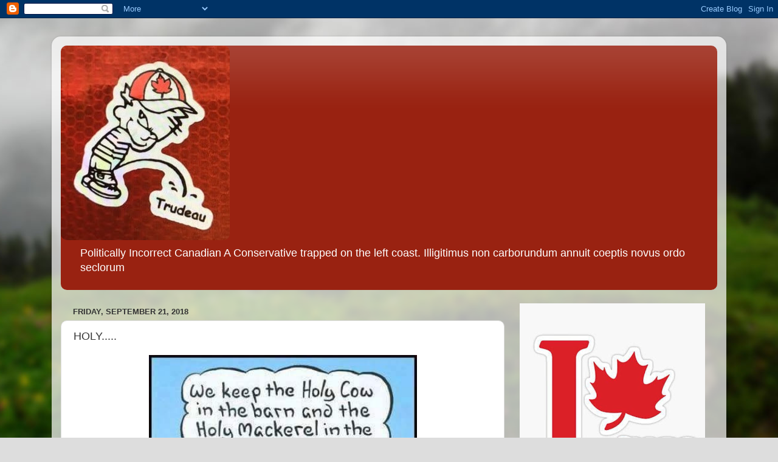

--- FILE ---
content_type: text/html; charset=UTF-8
request_url: https://politicallyincorrectcanadian.blogspot.com/2018/09/holy.html
body_size: 23551
content:
<!DOCTYPE html>
<html class='v2' dir='ltr' lang='en'>
<head>
<link href='https://www.blogger.com/static/v1/widgets/335934321-css_bundle_v2.css' rel='stylesheet' type='text/css'/>
<meta content='width=1100' name='viewport'/>
<meta content='text/html; charset=UTF-8' http-equiv='Content-Type'/>
<meta content='blogger' name='generator'/>
<link href='https://politicallyincorrectcanadian.blogspot.com/favicon.ico' rel='icon' type='image/x-icon'/>
<link href='https://politicallyincorrectcanadian.blogspot.com/2018/09/holy.html' rel='canonical'/>
<link rel="alternate" type="application/atom+xml" title="Politically Incorrect Canadian - Atom" href="https://politicallyincorrectcanadian.blogspot.com/feeds/posts/default" />
<link rel="alternate" type="application/rss+xml" title="Politically Incorrect Canadian - RSS" href="https://politicallyincorrectcanadian.blogspot.com/feeds/posts/default?alt=rss" />
<link rel="service.post" type="application/atom+xml" title="Politically Incorrect Canadian - Atom" href="https://www.blogger.com/feeds/5535163262516607661/posts/default" />

<link rel="alternate" type="application/atom+xml" title="Politically Incorrect Canadian - Atom" href="https://politicallyincorrectcanadian.blogspot.com/feeds/1361703427194373543/comments/default" />
<!--Can't find substitution for tag [blog.ieCssRetrofitLinks]-->
<link href='https://uploads.disquscdn.com/images/833b4b611c6069c6ba7dbbc30d50d1f8e40ba1d0950a50a700601864745402eb.jpg?w=600&h=591' rel='image_src'/>
<meta content='https://politicallyincorrectcanadian.blogspot.com/2018/09/holy.html' property='og:url'/>
<meta content='HOLY.....' property='og:title'/>
<meta content='One more ordinary Canadian
yelling back at the MSM -
&quot;You don&#39;t speak for me.&quot;

Thanks Kate' property='og:description'/>
<meta content='https://lh3.googleusercontent.com/blogger_img_proxy/[base64]w1200-h630-p-k-no-nu' property='og:image'/>
<title>Politically Incorrect Canadian: HOLY.....</title>
<style type='text/css'>@font-face{font-family:'Roboto';font-style:italic;font-weight:400;font-stretch:100%;font-display:swap;src:url(//fonts.gstatic.com/s/roboto/v50/KFOKCnqEu92Fr1Mu53ZEC9_Vu3r1gIhOszmOClHrs6ljXfMMLoHQuAX-k3Yi128m0kN2.woff2)format('woff2');unicode-range:U+0460-052F,U+1C80-1C8A,U+20B4,U+2DE0-2DFF,U+A640-A69F,U+FE2E-FE2F;}@font-face{font-family:'Roboto';font-style:italic;font-weight:400;font-stretch:100%;font-display:swap;src:url(//fonts.gstatic.com/s/roboto/v50/KFOKCnqEu92Fr1Mu53ZEC9_Vu3r1gIhOszmOClHrs6ljXfMMLoHQuAz-k3Yi128m0kN2.woff2)format('woff2');unicode-range:U+0301,U+0400-045F,U+0490-0491,U+04B0-04B1,U+2116;}@font-face{font-family:'Roboto';font-style:italic;font-weight:400;font-stretch:100%;font-display:swap;src:url(//fonts.gstatic.com/s/roboto/v50/KFOKCnqEu92Fr1Mu53ZEC9_Vu3r1gIhOszmOClHrs6ljXfMMLoHQuAT-k3Yi128m0kN2.woff2)format('woff2');unicode-range:U+1F00-1FFF;}@font-face{font-family:'Roboto';font-style:italic;font-weight:400;font-stretch:100%;font-display:swap;src:url(//fonts.gstatic.com/s/roboto/v50/KFOKCnqEu92Fr1Mu53ZEC9_Vu3r1gIhOszmOClHrs6ljXfMMLoHQuAv-k3Yi128m0kN2.woff2)format('woff2');unicode-range:U+0370-0377,U+037A-037F,U+0384-038A,U+038C,U+038E-03A1,U+03A3-03FF;}@font-face{font-family:'Roboto';font-style:italic;font-weight:400;font-stretch:100%;font-display:swap;src:url(//fonts.gstatic.com/s/roboto/v50/KFOKCnqEu92Fr1Mu53ZEC9_Vu3r1gIhOszmOClHrs6ljXfMMLoHQuHT-k3Yi128m0kN2.woff2)format('woff2');unicode-range:U+0302-0303,U+0305,U+0307-0308,U+0310,U+0312,U+0315,U+031A,U+0326-0327,U+032C,U+032F-0330,U+0332-0333,U+0338,U+033A,U+0346,U+034D,U+0391-03A1,U+03A3-03A9,U+03B1-03C9,U+03D1,U+03D5-03D6,U+03F0-03F1,U+03F4-03F5,U+2016-2017,U+2034-2038,U+203C,U+2040,U+2043,U+2047,U+2050,U+2057,U+205F,U+2070-2071,U+2074-208E,U+2090-209C,U+20D0-20DC,U+20E1,U+20E5-20EF,U+2100-2112,U+2114-2115,U+2117-2121,U+2123-214F,U+2190,U+2192,U+2194-21AE,U+21B0-21E5,U+21F1-21F2,U+21F4-2211,U+2213-2214,U+2216-22FF,U+2308-230B,U+2310,U+2319,U+231C-2321,U+2336-237A,U+237C,U+2395,U+239B-23B7,U+23D0,U+23DC-23E1,U+2474-2475,U+25AF,U+25B3,U+25B7,U+25BD,U+25C1,U+25CA,U+25CC,U+25FB,U+266D-266F,U+27C0-27FF,U+2900-2AFF,U+2B0E-2B11,U+2B30-2B4C,U+2BFE,U+3030,U+FF5B,U+FF5D,U+1D400-1D7FF,U+1EE00-1EEFF;}@font-face{font-family:'Roboto';font-style:italic;font-weight:400;font-stretch:100%;font-display:swap;src:url(//fonts.gstatic.com/s/roboto/v50/KFOKCnqEu92Fr1Mu53ZEC9_Vu3r1gIhOszmOClHrs6ljXfMMLoHQuGb-k3Yi128m0kN2.woff2)format('woff2');unicode-range:U+0001-000C,U+000E-001F,U+007F-009F,U+20DD-20E0,U+20E2-20E4,U+2150-218F,U+2190,U+2192,U+2194-2199,U+21AF,U+21E6-21F0,U+21F3,U+2218-2219,U+2299,U+22C4-22C6,U+2300-243F,U+2440-244A,U+2460-24FF,U+25A0-27BF,U+2800-28FF,U+2921-2922,U+2981,U+29BF,U+29EB,U+2B00-2BFF,U+4DC0-4DFF,U+FFF9-FFFB,U+10140-1018E,U+10190-1019C,U+101A0,U+101D0-101FD,U+102E0-102FB,U+10E60-10E7E,U+1D2C0-1D2D3,U+1D2E0-1D37F,U+1F000-1F0FF,U+1F100-1F1AD,U+1F1E6-1F1FF,U+1F30D-1F30F,U+1F315,U+1F31C,U+1F31E,U+1F320-1F32C,U+1F336,U+1F378,U+1F37D,U+1F382,U+1F393-1F39F,U+1F3A7-1F3A8,U+1F3AC-1F3AF,U+1F3C2,U+1F3C4-1F3C6,U+1F3CA-1F3CE,U+1F3D4-1F3E0,U+1F3ED,U+1F3F1-1F3F3,U+1F3F5-1F3F7,U+1F408,U+1F415,U+1F41F,U+1F426,U+1F43F,U+1F441-1F442,U+1F444,U+1F446-1F449,U+1F44C-1F44E,U+1F453,U+1F46A,U+1F47D,U+1F4A3,U+1F4B0,U+1F4B3,U+1F4B9,U+1F4BB,U+1F4BF,U+1F4C8-1F4CB,U+1F4D6,U+1F4DA,U+1F4DF,U+1F4E3-1F4E6,U+1F4EA-1F4ED,U+1F4F7,U+1F4F9-1F4FB,U+1F4FD-1F4FE,U+1F503,U+1F507-1F50B,U+1F50D,U+1F512-1F513,U+1F53E-1F54A,U+1F54F-1F5FA,U+1F610,U+1F650-1F67F,U+1F687,U+1F68D,U+1F691,U+1F694,U+1F698,U+1F6AD,U+1F6B2,U+1F6B9-1F6BA,U+1F6BC,U+1F6C6-1F6CF,U+1F6D3-1F6D7,U+1F6E0-1F6EA,U+1F6F0-1F6F3,U+1F6F7-1F6FC,U+1F700-1F7FF,U+1F800-1F80B,U+1F810-1F847,U+1F850-1F859,U+1F860-1F887,U+1F890-1F8AD,U+1F8B0-1F8BB,U+1F8C0-1F8C1,U+1F900-1F90B,U+1F93B,U+1F946,U+1F984,U+1F996,U+1F9E9,U+1FA00-1FA6F,U+1FA70-1FA7C,U+1FA80-1FA89,U+1FA8F-1FAC6,U+1FACE-1FADC,U+1FADF-1FAE9,U+1FAF0-1FAF8,U+1FB00-1FBFF;}@font-face{font-family:'Roboto';font-style:italic;font-weight:400;font-stretch:100%;font-display:swap;src:url(//fonts.gstatic.com/s/roboto/v50/KFOKCnqEu92Fr1Mu53ZEC9_Vu3r1gIhOszmOClHrs6ljXfMMLoHQuAf-k3Yi128m0kN2.woff2)format('woff2');unicode-range:U+0102-0103,U+0110-0111,U+0128-0129,U+0168-0169,U+01A0-01A1,U+01AF-01B0,U+0300-0301,U+0303-0304,U+0308-0309,U+0323,U+0329,U+1EA0-1EF9,U+20AB;}@font-face{font-family:'Roboto';font-style:italic;font-weight:400;font-stretch:100%;font-display:swap;src:url(//fonts.gstatic.com/s/roboto/v50/KFOKCnqEu92Fr1Mu53ZEC9_Vu3r1gIhOszmOClHrs6ljXfMMLoHQuAb-k3Yi128m0kN2.woff2)format('woff2');unicode-range:U+0100-02BA,U+02BD-02C5,U+02C7-02CC,U+02CE-02D7,U+02DD-02FF,U+0304,U+0308,U+0329,U+1D00-1DBF,U+1E00-1E9F,U+1EF2-1EFF,U+2020,U+20A0-20AB,U+20AD-20C0,U+2113,U+2C60-2C7F,U+A720-A7FF;}@font-face{font-family:'Roboto';font-style:italic;font-weight:400;font-stretch:100%;font-display:swap;src:url(//fonts.gstatic.com/s/roboto/v50/KFOKCnqEu92Fr1Mu53ZEC9_Vu3r1gIhOszmOClHrs6ljXfMMLoHQuAj-k3Yi128m0g.woff2)format('woff2');unicode-range:U+0000-00FF,U+0131,U+0152-0153,U+02BB-02BC,U+02C6,U+02DA,U+02DC,U+0304,U+0308,U+0329,U+2000-206F,U+20AC,U+2122,U+2191,U+2193,U+2212,U+2215,U+FEFF,U+FFFD;}</style>
<style id='page-skin-1' type='text/css'><!--
/*-----------------------------------------------
Blogger Template Style
Name:     Picture Window
Designer: Blogger
URL:      www.blogger.com
----------------------------------------------- */
/* Content
----------------------------------------------- */
body {
font: normal normal 15px Arial, Tahoma, Helvetica, FreeSans, sans-serif;
color: #333333;
background: #dddddd url(//themes.googleusercontent.com/image?id=1fupio4xM9eVxyr-k5QC5RiCJlYR35r9dXsp63RKsKt64v33poi2MvnjkX_1MULBY8BsT) repeat-x fixed bottom center;
}
html body .region-inner {
min-width: 0;
max-width: 100%;
width: auto;
}
.content-outer {
font-size: 90%;
}
a:link {
text-decoration:none;
color: #992211;
}
a:visited {
text-decoration:none;
color: #771100;
}
a:hover {
text-decoration:underline;
color: #cc4411;
}
.content-outer {
background: transparent url(https://resources.blogblog.com/blogblog/data/1kt/transparent/white80.png) repeat scroll top left;
-moz-border-radius: 15px;
-webkit-border-radius: 15px;
-goog-ms-border-radius: 15px;
border-radius: 15px;
-moz-box-shadow: 0 0 3px rgba(0, 0, 0, .15);
-webkit-box-shadow: 0 0 3px rgba(0, 0, 0, .15);
-goog-ms-box-shadow: 0 0 3px rgba(0, 0, 0, .15);
box-shadow: 0 0 3px rgba(0, 0, 0, .15);
margin: 30px auto;
}
.content-inner {
padding: 15px;
}
/* Header
----------------------------------------------- */
.header-outer {
background: #992211 url(https://resources.blogblog.com/blogblog/data/1kt/transparent/header_gradient_shade.png) repeat-x scroll top left;
_background-image: none;
color: #ffffff;
-moz-border-radius: 10px;
-webkit-border-radius: 10px;
-goog-ms-border-radius: 10px;
border-radius: 10px;
}
.Header img, .Header #header-inner {
-moz-border-radius: 10px;
-webkit-border-radius: 10px;
-goog-ms-border-radius: 10px;
border-radius: 10px;
}
.header-inner .Header .titlewrapper,
.header-inner .Header .descriptionwrapper {
padding-left: 30px;
padding-right: 30px;
}
.Header h1 {
font: italic normal 42px Roboto;
text-shadow: 1px 1px 3px rgba(0, 0, 0, 0.3);
}
.Header h1 a {
color: #ffffff;
}
.Header .description {
font-size: 130%;
}
/* Tabs
----------------------------------------------- */
.tabs-inner {
margin: .5em 0 0;
padding: 0;
}
.tabs-inner .section {
margin: 0;
}
.tabs-inner .widget ul {
padding: 0;
background: #f5f5f5 url(https://resources.blogblog.com/blogblog/data/1kt/transparent/tabs_gradient_shade.png) repeat scroll bottom;
-moz-border-radius: 10px;
-webkit-border-radius: 10px;
-goog-ms-border-radius: 10px;
border-radius: 10px;
}
.tabs-inner .widget li {
border: none;
}
.tabs-inner .widget li a {
display: inline-block;
padding: .5em 1em;
margin-right: 0;
color: #992211;
font: normal normal 15px Arial, Tahoma, Helvetica, FreeSans, sans-serif;
-moz-border-radius: 0 0 0 0;
-webkit-border-top-left-radius: 0;
-webkit-border-top-right-radius: 0;
-goog-ms-border-radius: 0 0 0 0;
border-radius: 0 0 0 0;
background: transparent none no-repeat scroll top left;
border-right: 1px solid #cccccc;
}
.tabs-inner .widget li:first-child a {
padding-left: 1.25em;
-moz-border-radius-topleft: 10px;
-moz-border-radius-bottomleft: 10px;
-webkit-border-top-left-radius: 10px;
-webkit-border-bottom-left-radius: 10px;
-goog-ms-border-top-left-radius: 10px;
-goog-ms-border-bottom-left-radius: 10px;
border-top-left-radius: 10px;
border-bottom-left-radius: 10px;
}
.tabs-inner .widget li.selected a,
.tabs-inner .widget li a:hover {
position: relative;
z-index: 1;
background: #ffffff url(https://resources.blogblog.com/blogblog/data/1kt/transparent/tabs_gradient_shade.png) repeat scroll bottom;
color: #000000;
-moz-box-shadow: 0 0 0 rgba(0, 0, 0, .15);
-webkit-box-shadow: 0 0 0 rgba(0, 0, 0, .15);
-goog-ms-box-shadow: 0 0 0 rgba(0, 0, 0, .15);
box-shadow: 0 0 0 rgba(0, 0, 0, .15);
}
/* Headings
----------------------------------------------- */
h2 {
font: bold normal 13px Arial, Tahoma, Helvetica, FreeSans, sans-serif;
text-transform: uppercase;
color: #666666;
margin: .5em 0;
}
/* Main
----------------------------------------------- */
.main-outer {
background: transparent none repeat scroll top center;
-moz-border-radius: 0 0 0 0;
-webkit-border-top-left-radius: 0;
-webkit-border-top-right-radius: 0;
-webkit-border-bottom-left-radius: 0;
-webkit-border-bottom-right-radius: 0;
-goog-ms-border-radius: 0 0 0 0;
border-radius: 0 0 0 0;
-moz-box-shadow: 0 0 0 rgba(0, 0, 0, .15);
-webkit-box-shadow: 0 0 0 rgba(0, 0, 0, .15);
-goog-ms-box-shadow: 0 0 0 rgba(0, 0, 0, .15);
box-shadow: 0 0 0 rgba(0, 0, 0, .15);
}
.main-inner {
padding: 15px 5px 20px;
}
.main-inner .column-center-inner {
padding: 0 0;
}
.main-inner .column-left-inner {
padding-left: 0;
}
.main-inner .column-right-inner {
padding-right: 0;
}
/* Posts
----------------------------------------------- */
h3.post-title {
margin: 0;
font: normal normal 18px Arial, Tahoma, Helvetica, FreeSans, sans-serif;
}
.comments h4 {
margin: 1em 0 0;
font: normal normal 18px Arial, Tahoma, Helvetica, FreeSans, sans-serif;
}
.date-header span {
color: #333333;
}
.post-outer {
background-color: #ffffff;
border: solid 1px #dddddd;
-moz-border-radius: 10px;
-webkit-border-radius: 10px;
border-radius: 10px;
-goog-ms-border-radius: 10px;
padding: 15px 20px;
margin: 0 -20px 20px;
}
.post-body {
line-height: 1.4;
font-size: 110%;
position: relative;
}
.post-header {
margin: 0 0 1.5em;
color: #999999;
line-height: 1.6;
}
.post-footer {
margin: .5em 0 0;
color: #999999;
line-height: 1.6;
}
#blog-pager {
font-size: 140%
}
#comments .comment-author {
padding-top: 1.5em;
border-top: dashed 1px #ccc;
border-top: dashed 1px rgba(128, 128, 128, .5);
background-position: 0 1.5em;
}
#comments .comment-author:first-child {
padding-top: 0;
border-top: none;
}
.avatar-image-container {
margin: .2em 0 0;
}
/* Comments
----------------------------------------------- */
.comments .comments-content .icon.blog-author {
background-repeat: no-repeat;
background-image: url([data-uri]);
}
.comments .comments-content .loadmore a {
border-top: 1px solid #cc4411;
border-bottom: 1px solid #cc4411;
}
.comments .continue {
border-top: 2px solid #cc4411;
}
/* Widgets
----------------------------------------------- */
.widget ul, .widget #ArchiveList ul.flat {
padding: 0;
list-style: none;
}
.widget ul li, .widget #ArchiveList ul.flat li {
border-top: dashed 1px #ccc;
border-top: dashed 1px rgba(128, 128, 128, .5);
}
.widget ul li:first-child, .widget #ArchiveList ul.flat li:first-child {
border-top: none;
}
.widget .post-body ul {
list-style: disc;
}
.widget .post-body ul li {
border: none;
}
/* Footer
----------------------------------------------- */
.footer-outer {
color:#eeeeee;
background: transparent url(https://resources.blogblog.com/blogblog/data/1kt/transparent/black50.png) repeat scroll top left;
-moz-border-radius: 10px 10px 10px 10px;
-webkit-border-top-left-radius: 10px;
-webkit-border-top-right-radius: 10px;
-webkit-border-bottom-left-radius: 10px;
-webkit-border-bottom-right-radius: 10px;
-goog-ms-border-radius: 10px 10px 10px 10px;
border-radius: 10px 10px 10px 10px;
-moz-box-shadow: 0 0 0 rgba(0, 0, 0, .15);
-webkit-box-shadow: 0 0 0 rgba(0, 0, 0, .15);
-goog-ms-box-shadow: 0 0 0 rgba(0, 0, 0, .15);
box-shadow: 0 0 0 rgba(0, 0, 0, .15);
}
.footer-inner {
padding: 10px 5px 20px;
}
.footer-outer a {
color: #ffffdd;
}
.footer-outer a:visited {
color: #cccc99;
}
.footer-outer a:hover {
color: #ffffff;
}
.footer-outer .widget h2 {
color: #bbbbbb;
}
/* Mobile
----------------------------------------------- */
html body.mobile {
height: auto;
}
html body.mobile {
min-height: 480px;
background-size: 100% auto;
}
.mobile .body-fauxcolumn-outer {
background: transparent none repeat scroll top left;
}
html .mobile .mobile-date-outer, html .mobile .blog-pager {
border-bottom: none;
background: transparent none repeat scroll top center;
margin-bottom: 10px;
}
.mobile .date-outer {
background: transparent none repeat scroll top center;
}
.mobile .header-outer, .mobile .main-outer,
.mobile .post-outer, .mobile .footer-outer {
-moz-border-radius: 0;
-webkit-border-radius: 0;
-goog-ms-border-radius: 0;
border-radius: 0;
}
.mobile .content-outer,
.mobile .main-outer,
.mobile .post-outer {
background: inherit;
border: none;
}
.mobile .content-outer {
font-size: 100%;
}
.mobile-link-button {
background-color: #992211;
}
.mobile-link-button a:link, .mobile-link-button a:visited {
color: #ffffff;
}
.mobile-index-contents {
color: #333333;
}
.mobile .tabs-inner .PageList .widget-content {
background: #ffffff url(https://resources.blogblog.com/blogblog/data/1kt/transparent/tabs_gradient_shade.png) repeat scroll bottom;
color: #000000;
}
.mobile .tabs-inner .PageList .widget-content .pagelist-arrow {
border-left: 1px solid #cccccc;
}

--></style>
<style id='template-skin-1' type='text/css'><!--
body {
min-width: 1110px;
}
.content-outer, .content-fauxcolumn-outer, .region-inner {
min-width: 1110px;
max-width: 1110px;
_width: 1110px;
}
.main-inner .columns {
padding-left: 0px;
padding-right: 350px;
}
.main-inner .fauxcolumn-center-outer {
left: 0px;
right: 350px;
/* IE6 does not respect left and right together */
_width: expression(this.parentNode.offsetWidth -
parseInt("0px") -
parseInt("350px") + 'px');
}
.main-inner .fauxcolumn-left-outer {
width: 0px;
}
.main-inner .fauxcolumn-right-outer {
width: 350px;
}
.main-inner .column-left-outer {
width: 0px;
right: 100%;
margin-left: -0px;
}
.main-inner .column-right-outer {
width: 350px;
margin-right: -350px;
}
#layout {
min-width: 0;
}
#layout .content-outer {
min-width: 0;
width: 800px;
}
#layout .region-inner {
min-width: 0;
width: auto;
}
body#layout div.add_widget {
padding: 8px;
}
body#layout div.add_widget a {
margin-left: 32px;
}
--></style>
<style>
    body {background-image:url(\/\/themes.googleusercontent.com\/image?id=1fupio4xM9eVxyr-k5QC5RiCJlYR35r9dXsp63RKsKt64v33poi2MvnjkX_1MULBY8BsT);}
    
@media (max-width: 200px) { body {background-image:url(\/\/themes.googleusercontent.com\/image?id=1fupio4xM9eVxyr-k5QC5RiCJlYR35r9dXsp63RKsKt64v33poi2MvnjkX_1MULBY8BsT&options=w200);}}
@media (max-width: 400px) and (min-width: 201px) { body {background-image:url(\/\/themes.googleusercontent.com\/image?id=1fupio4xM9eVxyr-k5QC5RiCJlYR35r9dXsp63RKsKt64v33poi2MvnjkX_1MULBY8BsT&options=w400);}}
@media (max-width: 800px) and (min-width: 401px) { body {background-image:url(\/\/themes.googleusercontent.com\/image?id=1fupio4xM9eVxyr-k5QC5RiCJlYR35r9dXsp63RKsKt64v33poi2MvnjkX_1MULBY8BsT&options=w800);}}
@media (max-width: 1200px) and (min-width: 801px) { body {background-image:url(\/\/themes.googleusercontent.com\/image?id=1fupio4xM9eVxyr-k5QC5RiCJlYR35r9dXsp63RKsKt64v33poi2MvnjkX_1MULBY8BsT&options=w1200);}}
/* Last tag covers anything over one higher than the previous max-size cap. */
@media (min-width: 1201px) { body {background-image:url(\/\/themes.googleusercontent.com\/image?id=1fupio4xM9eVxyr-k5QC5RiCJlYR35r9dXsp63RKsKt64v33poi2MvnjkX_1MULBY8BsT&options=w1600);}}
  </style>
<link href='https://www.blogger.com/dyn-css/authorization.css?targetBlogID=5535163262516607661&amp;zx=91608c8f-78f1-4902-bd5e-ab4942c246e5' media='none' onload='if(media!=&#39;all&#39;)media=&#39;all&#39;' rel='stylesheet'/><noscript><link href='https://www.blogger.com/dyn-css/authorization.css?targetBlogID=5535163262516607661&amp;zx=91608c8f-78f1-4902-bd5e-ab4942c246e5' rel='stylesheet'/></noscript>
<meta name='google-adsense-platform-account' content='ca-host-pub-1556223355139109'/>
<meta name='google-adsense-platform-domain' content='blogspot.com'/>

</head>
<body class='loading variant-shade'>
<div class='navbar section' id='navbar' name='Navbar'><div class='widget Navbar' data-version='1' id='Navbar1'><script type="text/javascript">
    function setAttributeOnload(object, attribute, val) {
      if(window.addEventListener) {
        window.addEventListener('load',
          function(){ object[attribute] = val; }, false);
      } else {
        window.attachEvent('onload', function(){ object[attribute] = val; });
      }
    }
  </script>
<div id="navbar-iframe-container"></div>
<script type="text/javascript" src="https://apis.google.com/js/platform.js"></script>
<script type="text/javascript">
      gapi.load("gapi.iframes:gapi.iframes.style.bubble", function() {
        if (gapi.iframes && gapi.iframes.getContext) {
          gapi.iframes.getContext().openChild({
              url: 'https://www.blogger.com/navbar/5535163262516607661?po\x3d1361703427194373543\x26origin\x3dhttps://politicallyincorrectcanadian.blogspot.com',
              where: document.getElementById("navbar-iframe-container"),
              id: "navbar-iframe"
          });
        }
      });
    </script><script type="text/javascript">
(function() {
var script = document.createElement('script');
script.type = 'text/javascript';
script.src = '//pagead2.googlesyndication.com/pagead/js/google_top_exp.js';
var head = document.getElementsByTagName('head')[0];
if (head) {
head.appendChild(script);
}})();
</script>
</div></div>
<div class='body-fauxcolumns'>
<div class='fauxcolumn-outer body-fauxcolumn-outer'>
<div class='cap-top'>
<div class='cap-left'></div>
<div class='cap-right'></div>
</div>
<div class='fauxborder-left'>
<div class='fauxborder-right'></div>
<div class='fauxcolumn-inner'>
</div>
</div>
<div class='cap-bottom'>
<div class='cap-left'></div>
<div class='cap-right'></div>
</div>
</div>
</div>
<div class='content'>
<div class='content-fauxcolumns'>
<div class='fauxcolumn-outer content-fauxcolumn-outer'>
<div class='cap-top'>
<div class='cap-left'></div>
<div class='cap-right'></div>
</div>
<div class='fauxborder-left'>
<div class='fauxborder-right'></div>
<div class='fauxcolumn-inner'>
</div>
</div>
<div class='cap-bottom'>
<div class='cap-left'></div>
<div class='cap-right'></div>
</div>
</div>
</div>
<div class='content-outer'>
<div class='content-cap-top cap-top'>
<div class='cap-left'></div>
<div class='cap-right'></div>
</div>
<div class='fauxborder-left content-fauxborder-left'>
<div class='fauxborder-right content-fauxborder-right'></div>
<div class='content-inner'>
<header>
<div class='header-outer'>
<div class='header-cap-top cap-top'>
<div class='cap-left'></div>
<div class='cap-right'></div>
</div>
<div class='fauxborder-left header-fauxborder-left'>
<div class='fauxborder-right header-fauxborder-right'></div>
<div class='region-inner header-inner'>
<div class='header section' id='header' name='Header'><div class='widget Header' data-version='1' id='Header1'>
<div id='header-inner'>
<a href='https://politicallyincorrectcanadian.blogspot.com/' style='display: block'>
<img alt='Politically Incorrect Canadian' height='320px; ' id='Header1_headerimg' src='https://blogger.googleusercontent.com/img/b/R29vZ2xl/AVvXsEh0rYYy-Tc3lZD5QB1OxmCTYnPX_N1dHWC2VS-NB5Bg9XUXvadyoeeqbNT1zDnIDn3p6OtUMjNDXZEJbaHkd07PPHaKmLQ9RP-w9RqVEe7jWdoeVG_aQ_dMaDg675pPOr1IgG3WlD2Tavo/s320/pisson.jpeg' style='display: block' width='278px; '/>
</a>
<div class='descriptionwrapper'>
<p class='description'><span>Politically Incorrect Canadian A Conservative trapped on the left coast. 

Illigitimus non carborundum

annuit coeptis novus ordo seclorum  </span></p>
</div>
</div>
</div></div>
</div>
</div>
<div class='header-cap-bottom cap-bottom'>
<div class='cap-left'></div>
<div class='cap-right'></div>
</div>
</div>
</header>
<div class='tabs-outer'>
<div class='tabs-cap-top cap-top'>
<div class='cap-left'></div>
<div class='cap-right'></div>
</div>
<div class='fauxborder-left tabs-fauxborder-left'>
<div class='fauxborder-right tabs-fauxborder-right'></div>
<div class='region-inner tabs-inner'>
<div class='tabs no-items section' id='crosscol' name='Cross-Column'></div>
<div class='tabs no-items section' id='crosscol-overflow' name='Cross-Column 2'></div>
</div>
</div>
<div class='tabs-cap-bottom cap-bottom'>
<div class='cap-left'></div>
<div class='cap-right'></div>
</div>
</div>
<div class='main-outer'>
<div class='main-cap-top cap-top'>
<div class='cap-left'></div>
<div class='cap-right'></div>
</div>
<div class='fauxborder-left main-fauxborder-left'>
<div class='fauxborder-right main-fauxborder-right'></div>
<div class='region-inner main-inner'>
<div class='columns fauxcolumns'>
<div class='fauxcolumn-outer fauxcolumn-center-outer'>
<div class='cap-top'>
<div class='cap-left'></div>
<div class='cap-right'></div>
</div>
<div class='fauxborder-left'>
<div class='fauxborder-right'></div>
<div class='fauxcolumn-inner'>
</div>
</div>
<div class='cap-bottom'>
<div class='cap-left'></div>
<div class='cap-right'></div>
</div>
</div>
<div class='fauxcolumn-outer fauxcolumn-left-outer'>
<div class='cap-top'>
<div class='cap-left'></div>
<div class='cap-right'></div>
</div>
<div class='fauxborder-left'>
<div class='fauxborder-right'></div>
<div class='fauxcolumn-inner'>
</div>
</div>
<div class='cap-bottom'>
<div class='cap-left'></div>
<div class='cap-right'></div>
</div>
</div>
<div class='fauxcolumn-outer fauxcolumn-right-outer'>
<div class='cap-top'>
<div class='cap-left'></div>
<div class='cap-right'></div>
</div>
<div class='fauxborder-left'>
<div class='fauxborder-right'></div>
<div class='fauxcolumn-inner'>
</div>
</div>
<div class='cap-bottom'>
<div class='cap-left'></div>
<div class='cap-right'></div>
</div>
</div>
<!-- corrects IE6 width calculation -->
<div class='columns-inner'>
<div class='column-center-outer'>
<div class='column-center-inner'>
<div class='main section' id='main' name='Main'><div class='widget Blog' data-version='1' id='Blog1'>
<div class='blog-posts hfeed'>

          <div class="date-outer">
        
<h2 class='date-header'><span>Friday, September 21, 2018</span></h2>

          <div class="date-posts">
        
<div class='post-outer'>
<div class='post hentry uncustomized-post-template' itemprop='blogPost' itemscope='itemscope' itemtype='http://schema.org/BlogPosting'>
<meta content='https://uploads.disquscdn.com/images/833b4b611c6069c6ba7dbbc30d50d1f8e40ba1d0950a50a700601864745402eb.jpg?w=600&h=591' itemprop='image_url'/>
<meta content='5535163262516607661' itemprop='blogId'/>
<meta content='1361703427194373543' itemprop='postId'/>
<a name='1361703427194373543'></a>
<h3 class='post-title entry-title' itemprop='name'>
HOLY.....
</h3>
<div class='post-header'>
<div class='post-header-line-1'></div>
</div>
<div class='post-body entry-content' id='post-body-1361703427194373543' itemprop='description articleBody'>
<div style="text-align: center;">
<img alt="Thumbnail" height="640" src="https://uploads.disquscdn.com/images/833b4b611c6069c6ba7dbbc30d50d1f8e40ba1d0950a50a700601864745402eb.jpg?w=600&amp;h=591" width="441" /></div>
<div style='clear: both;'></div>
</div>
<div class='post-footer'>
<div class='post-footer-line post-footer-line-1'>
<span class='post-author vcard'>
Posted by
<span class='fn' itemprop='author' itemscope='itemscope' itemtype='http://schema.org/Person'>
<meta content='https://www.blogger.com/profile/09961318994584417886' itemprop='url'/>
<a class='g-profile' href='https://www.blogger.com/profile/09961318994584417886' rel='author' title='author profile'>
<span itemprop='name'>reverendken</span>
</a>
</span>
</span>
<span class='post-timestamp'>
at
<meta content='https://politicallyincorrectcanadian.blogspot.com/2018/09/holy.html' itemprop='url'/>
<a class='timestamp-link' href='https://politicallyincorrectcanadian.blogspot.com/2018/09/holy.html' rel='bookmark' title='permanent link'><abbr class='published' itemprop='datePublished' title='2018-09-21T10:18:00-07:00'>9/21/2018 10:18:00 AM</abbr></a>
</span>
<span class='post-comment-link'>
</span>
<span class='post-icons'>
<span class='item-control blog-admin pid-1910015968'>
<a href='https://www.blogger.com/post-edit.g?blogID=5535163262516607661&postID=1361703427194373543&from=pencil' title='Edit Post'>
<img alt='' class='icon-action' height='18' src='https://resources.blogblog.com/img/icon18_edit_allbkg.gif' width='18'/>
</a>
</span>
</span>
<div class='post-share-buttons goog-inline-block'>
</div>
</div>
<div class='post-footer-line post-footer-line-2'>
<span class='post-labels'>
</span>
</div>
<div class='post-footer-line post-footer-line-3'>
<span class='post-location'>
</span>
</div>
</div>
</div>
<div class='comments' id='comments'>
<a name='comments'></a>
<h4>No comments:</h4>
<div id='Blog1_comments-block-wrapper'>
<dl class='avatar-comment-indent' id='comments-block'>
</dl>
</div>
<p class='comment-footer'>
<div class='comment-form'>
<a name='comment-form'></a>
<h4 id='comment-post-message'>Post a Comment</h4>
<p>All comments will be moderated due to mostly ALL THE SPAM &amp; ignorant fucks that think I give a shit what they think.<br />If I pissed you off, GOOD! I LOVE PISSING OFF SCUMBAG LEFTIES. Marketers will be hunted down and dealt with.</p>
<a href='https://www.blogger.com/comment/frame/5535163262516607661?po=1361703427194373543&hl=en&saa=85391&origin=https://politicallyincorrectcanadian.blogspot.com' id='comment-editor-src'></a>
<iframe allowtransparency='true' class='blogger-iframe-colorize blogger-comment-from-post' frameborder='0' height='410px' id='comment-editor' name='comment-editor' src='' width='100%'></iframe>
<script src='https://www.blogger.com/static/v1/jsbin/2830521187-comment_from_post_iframe.js' type='text/javascript'></script>
<script type='text/javascript'>
      BLOG_CMT_createIframe('https://www.blogger.com/rpc_relay.html');
    </script>
</div>
</p>
</div>
</div>

        </div></div>
      
</div>
<div class='blog-pager' id='blog-pager'>
<span id='blog-pager-newer-link'>
<a class='blog-pager-newer-link' href='https://politicallyincorrectcanadian.blogspot.com/2018/09/coffefe.html' id='Blog1_blog-pager-newer-link' title='Newer Post'>Newer Post</a>
</span>
<span id='blog-pager-older-link'>
<a class='blog-pager-older-link' href='https://politicallyincorrectcanadian.blogspot.com/2018/09/ill-get-butter.html' id='Blog1_blog-pager-older-link' title='Older Post'>Older Post</a>
</span>
<a class='home-link' href='https://politicallyincorrectcanadian.blogspot.com/'>Home</a>
</div>
<div class='clear'></div>
<div class='post-feeds'>
<div class='feed-links'>
Subscribe to:
<a class='feed-link' href='https://politicallyincorrectcanadian.blogspot.com/feeds/1361703427194373543/comments/default' target='_blank' type='application/atom+xml'>Post Comments (Atom)</a>
</div>
</div>
</div></div>
</div>
</div>
<div class='column-left-outer'>
<div class='column-left-inner'>
<aside>
</aside>
</div>
</div>
<div class='column-right-outer'>
<div class='column-right-inner'>
<aside>
<div class='sidebar section' id='sidebar-right-1'><div class='widget Image' data-version='1' id='Image19'>
<div class='widget-content'>
<img alt='' height='317' id='Image19_img' src='https://blogger.googleusercontent.com/img/a/AVvXsEiWKLMVfqAzX4N62H0doCw2WSPw5bR4c2lCvTR6UaMnxMMG4lB5sGrdVgn47X9t7YYgswN2KwhasDOVGMow6gR7k0dQdhBFu3m09ab9MP5IqtXnKvit50yCKg5wrTVEFaNq3qAuwKhB0qzdo67cxEtdz-vaK2QGY9rstuD3j1S4HIIQqd0w7fbRx2A3K5Q=s317' width='305'/>
<br/>
</div>
<div class='clear'></div>
</div><div class='widget Image' data-version='1' id='Image18'>
<div class='widget-content'>
<img alt='' height='238' id='Image18_img' src='https://blogger.googleusercontent.com/img/a/AVvXsEiUFf6zToQcbR1y5XAe_VW84eQ5KYul0ys9hrGQASwPJVUc9vUKtmlc2CCxhOZRhUNeYIPaPe-HAiQ63w_cQxroFlMrSvrL3TEmNJIa1z1igk4Bkk_QqCeto2M-EB7Q_IiWQks_wPe5tWloc5GwgWxOQs7ZwrJZWovO4FDI1q3JA5MiUVuk8LSoesBn=s320' width='320'/>
<br/>
</div>
<div class='clear'></div>
</div><div class='widget Image' data-version='1' id='Image10'>
<div class='widget-content'>
<img alt='' height='305' id='Image10_img' src='https://blogger.googleusercontent.com/img/a/AVvXsEhJ6S2qvNBRy9TwAbx13qcixK5ZO2McxHP2755TViOF1KCPNzQKboW9uk10r9jc2M--WuQ6LiCImhIVwYmq1y3GBnXMSGlY49KBP-u18GSHRc_JckzKQjJMMUp0V1nniAA2kqpIrLnTmXNM7JZznvDuTthAPfJV1kJ79z9RuEgBp9EiJBvcyTwQzAx6=s305' width='305'/>
<br/>
</div>
<div class='clear'></div>
</div><div class='widget Image' data-version='1' id='Image17'>
<div class='widget-content'>
<img alt='' height='246' id='Image17_img' src='https://blogger.googleusercontent.com/img/a/AVvXsEibZJH8TE4cmRrotIoG66hY3NrRCMQpqPjL7Z83OF7ulMeUb8bUn5ziZv8XAWMfzIf80xHrNpGshY_M6eIQpFzuvE-it__CHzC7cG1d9IDk3O8YSQXPh4TMRIbTU29BY6mcCkuESnLKPglrhsjCiL0-V6PRbpWyTZ5Uh0Gpe3dhsNqN03jhXA5vFC-Q=s305' width='305'/>
<br/>
</div>
<div class='clear'></div>
</div><div class='widget Image' data-version='1' id='Image16'>
<div class='widget-content'>
<img alt='' height='188' id='Image16_img' src='https://blogger.googleusercontent.com/img/b/R29vZ2xl/AVvXsEglrcaLvJQr0ErDRRRLPerwHCfio38yYTKE94FyjUrJ1iukXGTNkMlpOkN_MwYdMQWd1cveu3JJvflC8JGFFLvCfdbx3pvegOcIoyGFMJ0jP6hOjn0__amgp8RdWcoIrFhVXUtM8_GVM9Q/s305/iwillnotcomply.png' width='305'/>
<br/>
</div>
<div class='clear'></div>
</div><div class='widget Image' data-version='1' id='Image14'>
<div class='widget-content'>
<img alt='' height='305' id='Image14_img' src='https://blogger.googleusercontent.com/img/b/R29vZ2xl/AVvXsEj0YrNI1r4o11gqOx-ZfO6FCfEX6My7xa3-j5HExqTRoAOPgHcAojnWfmzFP7rTYs0w_BfsDuptZsWCtwx5RQjgvXgKFfFjgj9c-mq51yHOBG7hqodZpxbutqRgVVAiJSmlnCM9yWcpRAg/s305/iwillnot.jpeg' width='305'/>
<br/>
</div>
<div class='clear'></div>
</div><div class='widget Image' data-version='1' id='Image12'>
<div class='widget-content'>
<img alt='' height='305' id='Image12_img' src='https://blogger.googleusercontent.com/img/b/R29vZ2xl/AVvXsEjESw1yDMESsivsAz3vdzCMO52BSL3DsqVOJOcp80Ex5mbts7Mmzz6mQ8cDra16edqgIakYBaUFRlaB55aK7lLuUnyPjhT2rbXwhEr4mxkCnENJQoPwSb-iETyb-0sFIC2TNHvvT0P9aW4/s305/canadianorloserlib.jpg' width='305'/>
<br/>
</div>
<div class='clear'></div>
</div><div class='widget Followers' data-version='1' id='Followers1'>
<h2 class='title'>Followers</h2>
<div class='widget-content'>
<div id='Followers1-wrapper'>
<div style='margin-right:2px;'>
<div><script type="text/javascript" src="https://apis.google.com/js/platform.js"></script>
<div id="followers-iframe-container"></div>
<script type="text/javascript">
    window.followersIframe = null;
    function followersIframeOpen(url) {
      gapi.load("gapi.iframes", function() {
        if (gapi.iframes && gapi.iframes.getContext) {
          window.followersIframe = gapi.iframes.getContext().openChild({
            url: url,
            where: document.getElementById("followers-iframe-container"),
            messageHandlersFilter: gapi.iframes.CROSS_ORIGIN_IFRAMES_FILTER,
            messageHandlers: {
              '_ready': function(obj) {
                window.followersIframe.getIframeEl().height = obj.height;
              },
              'reset': function() {
                window.followersIframe.close();
                followersIframeOpen("https://www.blogger.com/followers/frame/5535163262516607661?colors\x3dCgt0cmFuc3BhcmVudBILdHJhbnNwYXJlbnQaByMzMzMzMzMiByM5OTIyMTEqC3RyYW5zcGFyZW50MgcjNjY2NjY2OgcjMzMzMzMzQgcjOTkyMjExSgcjMDAwMDAwUgcjOTkyMjExWgt0cmFuc3BhcmVudA%3D%3D\x26pageSize\x3d21\x26hl\x3den\x26origin\x3dhttps://politicallyincorrectcanadian.blogspot.com");
              },
              'open': function(url) {
                window.followersIframe.close();
                followersIframeOpen(url);
              }
            }
          });
        }
      });
    }
    followersIframeOpen("https://www.blogger.com/followers/frame/5535163262516607661?colors\x3dCgt0cmFuc3BhcmVudBILdHJhbnNwYXJlbnQaByMzMzMzMzMiByM5OTIyMTEqC3RyYW5zcGFyZW50MgcjNjY2NjY2OgcjMzMzMzMzQgcjOTkyMjExSgcjMDAwMDAwUgcjOTkyMjExWgt0cmFuc3BhcmVudA%3D%3D\x26pageSize\x3d21\x26hl\x3den\x26origin\x3dhttps://politicallyincorrectcanadian.blogspot.com");
  </script></div>
</div>
</div>
<div class='clear'></div>
</div>
</div><div class='widget Image' data-version='1' id='Image11'>
<div class='widget-content'>
<img alt='' height='305' id='Image11_img' src='https://blogger.googleusercontent.com/img/b/R29vZ2xl/AVvXsEhudMtNnny4k6jjod4oEurdrmlXH4R3iXHBhlcvOlul6lxJaYth6611jwEkBzgen1s6dikbIO71-O-tev8-FlDXQ0L_YXv6SbRuSNp_GZRT8MTfND9NXhrbUxF4Av0pHPY7SpcZzQM0p2M/s305/fmen.jpeg' width='305'/>
<br/>
</div>
<div class='clear'></div>
</div><div class='widget Image' data-version='1' id='Image9'>
<div class='widget-content'>
<img alt='' height='153' id='Image9_img' src='https://blogger.googleusercontent.com/img/b/R29vZ2xl/AVvXsEiB2U6R1Bzv70jcuDe8kPAtfz99J-YOzdHIGRUe3FypTEFzLULOVWYMuN9wycPr_mVuiqNuTKDKXOPWjv_Gl4ON6JgboduBLRDHOhtGiPSkc2B1KScPFyTzF3qGyBteKi4lWdcXtnpets4/s305/burke2013.jpeg' width='305'/>
<br/>
</div>
<div class='clear'></div>
</div><div class='widget Image' data-version='1' id='Image7'>
<div class='widget-content'>
<img alt='' height='305' id='Image7_img' src='https://blogger.googleusercontent.com/img/b/R29vZ2xl/AVvXsEi8OZpG7cL3eNwiLKKYyKurAiL6x5JefmX3QpJkqYZmjAbyHS3-3llzSWPFwBXaaYALiK1CBP62JnQGVbwjkPkScyg83jkI-QaoErLfyMZvSkLwJSFHJKqOukfjlR0sxUmGDmKqSblbiu4/s305/pcfasis.jpg' width='205'/>
<br/>
</div>
<div class='clear'></div>
</div><div class='widget Image' data-version='1' id='Image3'>
<h2>BE IN THE WAY</h2>
<div class='widget-content'>
<img alt='BE IN THE WAY' height='294' id='Image3_img' src='https://blogger.googleusercontent.com/img/b/R29vZ2xl/AVvXsEjWb1zgMF4Hs-X-GrzFgQ6OhPrT4-gg6nmV-GKCSwSovLFpAyo3OatIiezbSY_i8n_sRW8pLyPu-HqMneZRzACMtvtgxYZ74YT7x7QEQgGFIq73RVce9dST1bvYpC56dRnizSgNzDcsesU/s1600/bintheway.jpg' width='305'/>
<br/>
</div>
<div class='clear'></div>
</div><div class='widget Image' data-version='1' id='Image1'>
<div class='widget-content'>
<a href='http://revscooking.blogspot.com'>
<img alt='' height='340' id='Image1_img' src='https://blogger.googleusercontent.com/img/b/R29vZ2xl/AVvXsEhmhNxG1MR2CzfIBu0Sq2CkUFBMi4zA8yAhgP7BEp1ZLAyo7QtFJYs3nZJh59h9ng72-5lRmuvjhizJMGYN6O4PhcWbHvzKnpuYWWqxXdSX3qV3njzZTwkIF0zMk6mAaJQf8TdOJIEqobs/s340/watermark.jpg' width='263'/>
</a>
<br/>
</div>
<div class='clear'></div>
</div><div class='widget Image' data-version='1' id='Image2'>
<h2>Infidel Nation</h2>
<div class='widget-content'>
<img alt='Infidel Nation' height='356' id='Image2_img' src='https://blogger.googleusercontent.com/img/b/R29vZ2xl/AVvXsEjjQ2NTT9L0OxVSIJ4rl4YUrLVCJ9YZhiHBVkeah5kk5UraIqd-ZZn9UfpioKCcqPzxWXOyrDI3SLq2u2sKPFSr7ufpZhWk9gbwfznJKBCEoszuS_KOgg3NiwhO00RHKU25DLfiS5ZMEOg/s1600/infidelnation.jpg' width='305'/>
<br/>
</div>
<div class='clear'></div>
</div></div>
<table border='0' cellpadding='0' cellspacing='0' class='section-columns columns-2'>
<tbody>
<tr>
<td class='first columns-cell'>
<div class='sidebar section' id='sidebar-right-2-1'><div class='widget Image' data-version='1' id='Image15'>
<div class='widget-content'>
<img alt='' height='112' id='Image15_img' src='https://blogger.googleusercontent.com/img/a/AVvXsEhNP4aIX6qpzlAXJ2ucegiOJKC8GkzY7dZjHAVcf3rkawvdCe-osYARJBoyt7tAP973_jZUC1PtArldwqBtXVepaGUjJ-2mRRyW9dV1aoPvAQV00uB92zleWPDKgwpN-FTs5tqlIhv7wgtgwg51hpWOuogQoaG9PBYGXQVl5RD54Rh4aMQ3E7BBSwkc=s138' width='138'/>
<br/>
</div>
<div class='clear'></div>
</div><div class='widget Image' data-version='1' id='Image6'>
<h2>Gab</h2>
<div class='widget-content'>
<a href='http://gab.com'>
<img alt='Gab' height='138' id='Image6_img' src='https://blogger.googleusercontent.com/img/b/R29vZ2xl/AVvXsEjyWTsyQZVaXArjc-Irq8PAgxczCs02Wu2_MVc3bqAvC5_2-XY9u-2-kV_JA0q5fEmviNKRGpQ904ZBdJSFv5yituVRZnlLxirWog5dYlZYxhZt_d8er2AVYLL33Okc9KR4dkdK1cvlvJE/s1600/31e520454bcc0e6f.jpeg' width='138'/>
</a>
<br/>
</div>
<div class='clear'></div>
</div></div>
</td>
<td class='columns-cell'>
<div class='sidebar section' id='sidebar-right-2-2'><div class='widget Image' data-version='1' id='Image13'>
<div class='widget-content'>
<img alt='' height='138' id='Image13_img' src='https://blogger.googleusercontent.com/img/a/AVvXsEjwB_BlzV7fPEEQ5UrG8o4jOk-BLz4o-IMDSEQLTiOwbHC5XCo1TqV6MWf8H1bMs_MMTU8kgEYOswkqxBRJ1Kmiw7BdaCwnkXxrWr5PTBYHqMTaiGtMjThr8R6iBvS0inEqb45Q2_Dlx7HuZubiVkFQ0fyiA5qpEWhPJxitdRBabJX9TeWdMb3qbe53=s138' width='138'/>
<br/>
</div>
<div class='clear'></div>
</div><div class='widget Image' data-version='1' id='Image8'>
<div class='widget-content'>
<img alt='' height='134' id='Image8_img' src='https://blogger.googleusercontent.com/img/b/R29vZ2xl/AVvXsEiKXBr9yOXFJEd_Wkv4oDDHj5SG9lr1zEGuaf57GorD0W6DkM0JdVfWnwzDsIq9G49HiiiXYsZaOBCXbEPf1JjQGMCPyebCwS0QQZdN7C0BNzfztNrXjxn5qAKXjfUUBvSFk6-xIVYVMKQ/s138/comply.jpg' width='138'/>
<br/>
</div>
<div class='clear'></div>
</div></div>
</td>
</tr>
</tbody>
</table>
<div class='sidebar section' id='sidebar-right-3'><div class='widget Image' data-version='1' id='Image5'>
<div class='widget-content'>
<img alt='' height='235' id='Image5_img' src='https://blogger.googleusercontent.com/img/b/R29vZ2xl/AVvXsEgEK3pGcTT5lXfZR3ErqlcvWIE-eBOKn_UdkS0euhfld8OM9hWZSCnxd-F1ohqJhSWX7FkeaSq_HWOHlzRSATy59_mvM39ht9LrwFw2MrnZ2NWqflCA4p183OSNl0xPcV8mnIWGAphEjZg/s305/ussf.jpg' width='305'/>
<br/>
</div>
<div class='clear'></div>
</div><div class='widget Image' data-version='1' id='Image4'>
<div class='widget-content'>
<img alt='' height='300' id='Image4_img' src='https://blogger.googleusercontent.com/img/b/R29vZ2xl/AVvXsEjUWUZhD0GYSvsU6FhIB-aViOWas6XuqJNte9IKQKrVgQ9zqh2P84NkVFEXXw5zEBD9frQgWVQd5Lysg5-cGz9EdNyPyhBikY_iamxJIjxkh8OfxQt9E9YOkIP5oIK3ibGxtGuZrpEk3Nw/s305/patriotparty.jpg' width='305'/>
<br/>
</div>
<div class='clear'></div>
</div><div class='widget BlogList' data-version='1' id='BlogList1'>
<h2 class='title'>Heavenly Blog List</h2>
<div class='widget-content'>
<div class='blog-list-container' id='BlogList1_container'>
<ul id='BlogList1_blogs'>
<li style='display: block;'>
<div class='blog-icon'>
<img data-lateloadsrc='https://lh3.googleusercontent.com/blogger_img_proxy/AEn0k_uJV-OseVqob9PsimDExRRjtLIoQkJHFBN-ZjBjjFhCA7vZ-EKxtU4QmOZn2rCBMnwT_DuLM6zNhbjAUzbpfSkcvQEXXZtN-wEw8HxTt3ooiYRp8_3e8Cw=s16-w16-h16' height='16' width='16'/>
</div>
<div class='blog-content'>
<div class='blog-title'>
<a href='https://theviewfromladylake.blogspot.com/' target='_blank'>
The View from Lady Lake</a>
</div>
<div class='item-content'>
<div class='item-thumbnail'>
<a href='https://theviewfromladylake.blogspot.com/' target='_blank'>
<img alt='' border='0' height='72' src='https://blogger.googleusercontent.com/img/b/R29vZ2xl/AVvXsEjAVAHALqqsAVW8AN-80zNc1AK5eG5WPeBHVk3q8Veaj2Ne0OHx7nrtp3UXDZC1vOZ7W5I2BUDcG98an8X8yGdnW0AxWuRF5ntxRz2V4BcRp8rKsphGH4R1bh-6FtwZvgCuv5begkuuV6namlMJQLqobGD8D7RDErxjPYSc10Ba-9v8QtAx9SPEG7oqEEw/s72-w836-h569-c/49%20years%20ago%20in%20January%201975,%20Barney%20Miller%20premiered!%20Set%20in%20a%20New%20York%20City%20police%20station%20in%20Greenwich%20Village.%20The%20series%20originally%20was%20broadcast%20from%20January%2023,%201975,%20to%20May%2020,%201982,%20on%20ABC..jpg' width='72'/>
</a>
</div>
<span class='item-title'>
<a href='https://theviewfromladylake.blogspot.com/2026/01/the-tempus-be-fugettin-again.html' target='_blank'>
The Tempus be Fugettin' again...
</a>
</span>

                      -
                    
<span class='item-snippet'>

*50 years ago in January 1975, Barney Miller premiered. It was set in a New 
York City police station in Greenwich Village. The series originally was 
broad...
</span>
<div class='item-time'>
17 minutes ago
</div>
</div>
</div>
<div style='clear: both;'></div>
</li>
<li style='display: block;'>
<div class='blog-icon'>
<img data-lateloadsrc='https://lh3.googleusercontent.com/blogger_img_proxy/AEn0k_ufGdYCxMMAuNto-CYvGQ2lx3CWrmvrFPFMELGTH5h7KafhkzRoPfiREJMcaxGSTg32CFJIruzGeuN5pUQS58AnaU2qfhneUybbWB2mRP58wFJwjQ=s16-w16-h16' height='16' width='16'/>
</div>
<div class='blog-content'>
<div class='blog-title'>
<a href='https://dailytimewaster.blogspot.com/' target='_blank'>
daily timewaster</a>
</div>
<div class='item-content'>
<div class='item-thumbnail'>
<a href='https://dailytimewaster.blogspot.com/' target='_blank'>
<img alt='' border='0' height='72' src='https://blogger.googleusercontent.com/img/a/AVvXsEim1FcPBosLDjTzC43GkTbl62EBcuEH8O4IcuaYGf7hJlPqi1rJmH3J-Q7LaIV8Uih32_AOUIJwRhtP9AfGvvKSGw734VF3l3AoTbU0DaUIlu4WazxiSffQJRQctM5dM-Q5Y6t-NIszFBsj07QlYRQB7X5Ox9o6-yfG0EdvS9z5DtzTYoYeQwdwafYYBu83=s72-w644-h797-c' width='72'/>
</a>
</div>
<span class='item-title'>
<a href='https://dailytimewaster.blogspot.com/2026/01/oh-my_16.html' target='_blank'>
Oh, My!
</a>
</span>

                      -
                    
<span class='item-snippet'>
</span>
<div class='item-time'>
20 minutes ago
</div>
</div>
</div>
<div style='clear: both;'></div>
</li>
<li style='display: block;'>
<div class='blog-icon'>
<img data-lateloadsrc='https://lh3.googleusercontent.com/blogger_img_proxy/AEn0k_vFWw-EKt-ft4j2Mj5SYyhHUdo9KKgEW638V7GUJ-k-nvvToahPPOWUC3pJdyTNH53Xlmtvu4N1XsMr9dVig0pNu6wA-0STKeQ=s16-w16-h16' height='16' width='16'/>
</div>
<div class='blog-content'>
<div class='blog-title'>
<a href='https://ogdaa.blogspot.com/' target='_blank'>
Knuckledraggin My Life Away</a>
</div>
<div class='item-content'>
<div class='item-thumbnail'>
<a href='https://ogdaa.blogspot.com/' target='_blank'>
<img alt='' border='0' height='72' src='https://blogger.googleusercontent.com/img/b/R29vZ2xl/AVvXsEhkCWG3Vei34qSu1PiHUuystanH22TuqI1fbyLWMN1fqM-8Wdqdhe6JiTj5xxVOJAdtqyA970MQ-NsMgDNiAmeu1wyWJpPwmJTCaFEEQIlP0oQbbc_8Chvdj9tq7uI1EvokuCmc5uTYHkB3ZIws99yOGkeSXksSNOWfFPCcmMHo1pAMeKkyQwYC7VcayhU/s72-w400-h393-c/1.jpg' width='72'/>
</a>
</div>
<span class='item-title'>
<a href='https://ogdaa.blogspot.com/2026/01/a-shitload-of-political-and-current.html' target='_blank'>
A shitload of political and current event memes
</a>
</span>

                      -
                    
<span class='item-snippet'>
</span>
<div class='item-time'>
32 minutes ago
</div>
</div>
</div>
<div style='clear: both;'></div>
</li>
<li style='display: block;'>
<div class='blog-icon'>
<img data-lateloadsrc='https://lh3.googleusercontent.com/blogger_img_proxy/AEn0k_vP5rNQws0aaY6Sc9jFYNdhjjjhuRuz_W9Rt4PBhAmDJb0O87J2M_10SP0BBi-zpcB9IKQxtRQRmV_JBg2Y8bbOn06H9OSLhIl-1e3_6E_QVTku-ObkBA=s16-w16-h16' height='16' width='16'/>
</div>
<div class='blog-content'>
<div class='blog-title'>
<a href='https://xenophilicthereturn.blogspot.com/' target='_blank'>
Xenophilic.  The Return.</a>
</div>
<div class='item-content'>
<div class='item-thumbnail'>
<a href='https://xenophilicthereturn.blogspot.com/' target='_blank'>
<img alt='' border='0' height='72' src='https://blogger.googleusercontent.com/img/a/AVvXsEjBlsOoLGpADgymez1Q8pCS7pOg151yfjMwJSTdOpK2fL1Dsxq2vydWa-YGqLs0PO4LKeYGpLTOaFexB2iZbG_TeyRn4cVClrbEJhNvdxDzVQw1hPYZco5cA1_fXJ9Y-xhIhEVQmEeGI_rUv606ao6b05FuoL5JjUvEqTKfJT62Y82MuX2YR6mqOsQdALU=s72-w640-h637-c' width='72'/>
</a>
</div>
<span class='item-title'>
<a href='https://xenophilicthereturn.blogspot.com/2026/01/frisky-friday_16.html' target='_blank'>
Frisky Friday!
</a>
</span>

                      -
                    
<span class='item-snippet'>
</span>
<div class='item-time'>
1 hour ago
</div>
</div>
</div>
<div style='clear: both;'></div>
</li>
<li style='display: block;'>
<div class='blog-icon'>
<img data-lateloadsrc='https://lh3.googleusercontent.com/blogger_img_proxy/AEn0k_si-UU-RkR5RvNhBZczEAjeldA7Ah8YUlGrjkwmsQiBVwupyjObUoTCs2H-gD7JtlZQ40tST4nPXYggUBpXt8P6yL6JjWaS6BIP3RR4AfQifdi5u0M=s16-w16-h16' height='16' width='16'/>
</div>
<div class='blog-content'>
<div class='blog-title'>
<a href='https://theferalirishman.blogspot.com/' target='_blank'>
The Feral Irishman</a>
</div>
<div class='item-content'>
<div class='item-thumbnail'>
<a href='https://theferalirishman.blogspot.com/' target='_blank'>
<img alt='' border='0' height='72' src='https://img.youtube.com/vi/RXJKdh1KZ0w/default.jpg' width='72'/>
</a>
</div>
<span class='item-title'>
<a href='https://theferalirishman.blogspot.com/2026/01/this-should-clear-up-few-things-as-we.html' target='_blank'>
This Should Clear Up A Few Things As We Head Into The Weekend....
</a>
</span>

                      -
                    
<span class='item-snippet'>
</span>
<div class='item-time'>
2 hours ago
</div>
</div>
</div>
<div style='clear: both;'></div>
</li>
<li style='display: block;'>
<div class='blog-icon'>
<img data-lateloadsrc='https://lh3.googleusercontent.com/blogger_img_proxy/AEn0k_twVbf2xZ8-pyjAlj3D1wAfz1bmGCMQr4XZc9O_vxvLDKk00Nnl_hmospz06f3flVgRIwdqKVC3chPDjiRhCMakx4G7Ok7IOA35e8xJNO5JQbe4SQ=s16-w16-h16' height='16' width='16'/>
</div>
<div class='blog-content'>
<div class='blog-title'>
<a href='https://theconservativetreehouse.com' target='_blank'>
The Last Refuge</a>
</div>
<div class='item-content'>
<span class='item-title'>
<a href='https://theconservativetreehouse.com/blog/2026/01/16/german-chancellor-merz-admits-shutting-down-nuclear-energy-production-was-a-severe-strategic-mistake/?utm_source=rss&utm_medium=rss&utm_campaign=german-chancellor-merz-admits-shutting-down-nuclear-energy-production-was-a-severe-strategic-mistake' target='_blank'>
German Chancellor Merz Admits Shutting Down Nuclear Energy Production Was a 
&#8220;Severe Strategic Mistake&#8221;
</a>
</span>

                      -
                    
<span class='item-snippet'>


Germany has a severe electricity shortage and cost problem, and it&#8217;s 
getting worse. German Chancellor Friedrich Merz recently made the admission 
that shu...
</span>
<div class='item-time'>
2 hours ago
</div>
</div>
</div>
<div style='clear: both;'></div>
</li>
<li style='display: block;'>
<div class='blog-icon'>
<img data-lateloadsrc='https://lh3.googleusercontent.com/blogger_img_proxy/AEn0k_uVr8TwtwUKXWaAvEkTURJZZokCWpjki7W6PG9scKXTUyJ61c-LGnTmyRe5NF8flu_2uQsFDW0Vf8YMUrPkla5d7J8FI8XfwCRn06NQ=s16-w16-h16' height='16' width='16'/>
</div>
<div class='blog-content'>
<div class='blog-title'>
<a href='https://thenewamericanist.com' target='_blank'>
https://thenewamericanist.com/</a>
</div>
<div class='item-content'>
<span class='item-title'>
<a href='https://thenewamericanist.com/%e2%9c%aa-the-big-friday-sooper-thread-25/' target='_blank'>
&#10026; THE BIG FRIDAY SOOPER THREAD
</a>
</span>

                      -
                    
<span class='item-snippet'>
&#9654;&#65039; RSBN LIVESTREAM LINK: Trump Hosts The Rural Health Roundtable &#11088;&#65039; 
TokaiseBlessedPatriot
</span>
<div class='item-time'>
6 hours ago
</div>
</div>
</div>
<div style='clear: both;'></div>
</li>
<li style='display: block;'>
<div class='blog-icon'>
<img data-lateloadsrc='https://lh3.googleusercontent.com/blogger_img_proxy/AEn0k_tm93W4z08ajKsNb8Zn3t4OQuicOqUpd5JMkEanoE4kOHsKkYOiU2l-01K1Rw5E9sC_dHObalYAZEVRFoGokRDrIcMfu9-Krs-1fY1WK2ayh5EJRIjhAg=s16-w16-h16' height='16' width='16'/>
</div>
<div class='blog-content'>
<div class='blog-title'>
<a href='https://woodstermangotwood.blogspot.com/' target='_blank'>
Woodsterman</a>
</div>
<div class='item-content'>
<div class='item-thumbnail'>
<a href='https://woodstermangotwood.blogspot.com/' target='_blank'>
<img alt='' border='0' height='72' src='https://blogger.googleusercontent.com/img/b/R29vZ2xl/AVvXsEjHj3DAD2-0GsM6fiCCzIGzUpzw_9n4pnWZM3eFL264y2poAGR6vT5cWo4tjvph5DIFHnJ8HR3dQSred-JxNUfo_bLj6EcLjJVCvP2EWflLZ4hLa224PmkFZKdVhH3JeD9vcfvUVd_TZEd00LjHKaZ80EKGlWl63rjIQx78yrLkzSB6A5LyPvW_qNPwXmI/s72-w640-h480-c/901.png' width='72'/>
</a>
</div>
<span class='item-title'>
<a href='https://woodstermangotwood.blogspot.com/2026/01/today-is-funderwhoopee-friday-gasp-am.html' target='_blank'>
Today Is Funderwhoopee Friday . . . Gasp ~ AM
</a>
</span>

                      -
                    
<span class='item-snippet'>


 










*Thanks FBers*
</span>
<div class='item-time'>
10 hours ago
</div>
</div>
</div>
<div style='clear: both;'></div>
</li>
<li style='display: block;'>
<div class='blog-icon'>
<img data-lateloadsrc='https://lh3.googleusercontent.com/blogger_img_proxy/AEn0k_thrJfVg4WLhDa1m-qYr74slnOslu7Cb6wUpFLgTqm-rXPEZW5ex7D-WupDHhXHRVtLL7yW2niDpPO4iw_xzQmuxx3nxw=s16-w16-h16' height='16' width='16'/>
</div>
<div class='blog-content'>
<div class='blog-title'>
<a href='https://www.cfact.org' target='_blank'>
CFACT</a>
</div>
<div class='item-content'>
<span class='item-title'>
<a href='https://www.cfact.org/2026/01/16/will-the-u-s-senate-stall-much-needed-permitting-reforms/?utm_source=rss&utm_medium=rss&utm_campaign=will-the-u-s-senate-stall-much-needed-permitting-reforms&utm_source=rss&utm_medium=rss&utm_campaign=will-the-u-s-senate-stall-much-needed-permitting-reforms' target='_blank'>
Will the U.S. Senate stall much-needed permitting reforms?
</a>
</span>

                      -
                    
<span class='item-snippet'>
As Rep. Mike Collins (R-GA) says, quality legislation passed by the House 
all too often disappears into the &#8220;black hole&#8221; that is the U.S. Senate.
</span>
<div class='item-time'>
10 hours ago
</div>
</div>
</div>
<div style='clear: both;'></div>
</li>
<li style='display: block;'>
<div class='blog-icon'>
<img data-lateloadsrc='https://lh3.googleusercontent.com/blogger_img_proxy/AEn0k_tGUuhr37I5mC95qx4zS7SllBMyPbFe89VHNjbQEmrxqXjTzp0nC4i4zWABWL3sHgeuOsKHXUYjYwV5gKsGI5eB269pVfhS=s16-w16-h16' height='16' width='16'/>
</div>
<div class='blog-content'>
<div class='blog-title'>
<a href='https://comedy-plus.com' target='_blank'>
Comedy Plus</a>
</div>
<div class='item-content'>
<span class='item-title'>
<a href='https://comedy-plus.com/wordless-wednesday-443/' target='_blank'>
Wordless Wednesday
</a>
</span>

                      -
                    
<span class='item-snippet'>
WW is a simple blog post featuring a photo which conveys a message that 
speaks for itself without using words. For all the rule breakers, of which 
I am one...
</span>
<div class='item-time'>
2 days ago
</div>
</div>
</div>
<div style='clear: both;'></div>
</li>
<li style='display: none;'>
<div class='blog-icon'>
<img data-lateloadsrc='https://lh3.googleusercontent.com/blogger_img_proxy/AEn0k_u-ctT2-XPY6hVV0pdIFOietJBdwvGX9y9JkFkD3DP-gLoUs_7rOSz4GSHBq6JLzR9I6DXDzNxT79Z2--uaf9sverRTDFf51g=s16-w16-h16' height='16' width='16'/>
</div>
<div class='blog-content'>
<div class='blog-title'>
<a href='https://blazingcatfur.ca' target='_blank'>
Blazing Cat Fur</a>
</div>
<div class='item-content'>
<span class='item-title'>
<a href='https://blazingcatfur.ca/2026/01/12/does-sweden-really-prefer-rapists-to-a-retired-married-couple/' target='_blank'>
Does Sweden really prefer rapists to a retired married couple?
</a>
</span>

                      -
                    
<span class='item-snippet'>
SWEDEN has long been regarded by the liberal elite as a socialist utopia. 
The truth is that, behind the facade, the Swedish deep state is as 
unpleasant and...
</span>
<div class='item-time'>
4 days ago
</div>
</div>
</div>
<div style='clear: both;'></div>
</li>
<li style='display: none;'>
<div class='blog-icon'>
<img data-lateloadsrc='https://lh3.googleusercontent.com/blogger_img_proxy/AEn0k_tqHT3ccY37PxPA41rLWCE0S6GemSl4AOS4sNDqLwN_8B6ODHL73PvQjPiuWZwzGGjkdgIZImt9E66QmP6zBU_E9phQMGi2-0DPYGZEPIlBkswc7eqY28w=s16-w16-h16' height='16' width='16'/>
</div>
<div class='blog-content'>
<div class='blog-title'>
<a href='https://proof-proofpositive.blogspot.com/' target='_blank'>
Proof Positive</a>
</div>
<div class='item-content'>
<span class='item-title'>
<a href='https://proof-proofpositive.blogspot.com/2025/12/saw-this-online-cant-testify-that-its.html' target='_blank'>
Saw This Online -Can't Testify That It's True But...
</a>
</span>

                      -
                    
<span class='item-snippet'>


 The hardware store closes at 6 p.m. It's 5:58 p.m. when the kid walks in.
Tom's been sweeping the same aisle for ten minutes, ready to lock up. 
Seventy y...
</span>
<div class='item-time'>
1 month ago
</div>
</div>
</div>
<div style='clear: both;'></div>
</li>
<li style='display: none;'>
<div class='blog-icon'>
<img data-lateloadsrc='https://lh3.googleusercontent.com/blogger_img_proxy/AEn0k_vJsfuMMscK1GtiWSEBIlhdcCGR6SoubuqVr6eBDtLxvEuagjO_T-_LRaIME23Hr2eDitmPQ_mmuTFiNnhJWHTR7A=s16-w16-h16' height='16' width='16'/>
</div>
<div class='blog-content'>
<div class='blog-title'>
<a href='http://dilbert.com' target='_blank'>
Dilbert Daily Strip</a>
</div>
<div class='item-content'>
<span class='item-title'>
<a href='https://dilbert.com/strip/2023-03-12' target='_blank'>
Comic for March 12, 2023
</a>
</span>

                      -
                    
<span class='item-snippet'>
Dilbert readers - Please visit Dilbert.com to read this feature. Due to 
changes with our feeds, we are now making this RSS feed a link to 
Dilbert.com.
</span>
<div class='item-time'>
2 years ago
</div>
</div>
</div>
<div style='clear: both;'></div>
</li>
<li style='display: none;'>
<div class='blog-icon'>
<img data-lateloadsrc='https://lh3.googleusercontent.com/blogger_img_proxy/AEn0k_upH6jFrpZktpwRp7ciErVBTJZkMtyfVUdUhnHP2kxo-sV0CBwpmMk26gZNnOayPWMoal1sGWygcbUOqKqLSJ7cxeAgri5K3cM6_PlWNh2jLX5w3rDvs2-0=s16-w16-h16' height='16' width='16'/>
</div>
<div class='blog-content'>
<div class='blog-title'>
<a href='https://thevulgarcurmudgeon.wordpress.com' target='_blank'>
Bustednuckles</a>
</div>
<div class='item-content'>
<span class='item-title'>
<a href='https://thevulgarcurmudgeon.wordpress.com/2021/11/06/you-are-one-step-away-from-the-new-home-page/' target='_blank'>
You Are One Step Away From The New Home Page
</a>
</span>

                      -
                    
<span class='item-snippet'>
Hopefully I am all done moving around. You can find me OVER HERE NOW. 
Please update your blogrolls and bookmarks. It&#8217;s been one hell of a journey 
but I&#8217;m h...
</span>
<div class='item-time'>
4 years ago
</div>
</div>
</div>
<div style='clear: both;'></div>
</li>
<li style='display: none;'>
<div class='blog-icon'>
<img data-lateloadsrc='https://lh3.googleusercontent.com/blogger_img_proxy/AEn0k_u3-xnDPdrKL2PiqwOL1UBOlb2WFQpZHYRERucnQHJOOJ8GZJ9zUOst2noet3NG3iU3_UWTRS0VAWPhg5LEJJxBmBajqUeU_CpVZFAh=s16-w16-h16' height='16' width='16'/>
</div>
<div class='blog-content'>
<div class='blog-title'>
<a href='http://commoncts.blogspot.com/' target='_blank'>
Common Cents Blog</a>
</div>
<div class='item-content'>
<span class='item-title'>
<!--Can't find substitution for tag [item.itemTitle]-->
</span>

                      -
                    
<span class='item-snippet'>
<!--Can't find substitution for tag [item.itemSnippet]-->
</span>
<div class='item-time'>
<!--Can't find substitution for tag [item.timePeriodSinceLastUpdate]-->
</div>
</div>
</div>
<div style='clear: both;'></div>
</li>
</ul>
<div class='show-option'>
<span id='BlogList1_show-n' style='display: none;'>
<a href='javascript:void(0)' onclick='return false;'>
Show 10
</a>
</span>
<span id='BlogList1_show-all' style='margin-left: 5px;'>
<a href='javascript:void(0)' onclick='return false;'>
Show All
</a>
</span>
</div>
<div class='clear'></div>
</div>
</div>
</div><div class='widget BlogArchive' data-version='1' id='BlogArchive1'>
<h2>Blog Archive</h2>
<div class='widget-content'>
<div id='ArchiveList'>
<div id='BlogArchive1_ArchiveList'>
<ul class='hierarchy'>
<li class='archivedate collapsed'>
<a class='toggle' href='javascript:void(0)'>
<span class='zippy'>

        &#9658;&#160;
      
</span>
</a>
<a class='post-count-link' href='https://politicallyincorrectcanadian.blogspot.com/2024/'>
2024
</a>
<span class='post-count' dir='ltr'>(34)</span>
<ul class='hierarchy'>
<li class='archivedate collapsed'>
<a class='toggle' href='javascript:void(0)'>
<span class='zippy'>

        &#9658;&#160;
      
</span>
</a>
<a class='post-count-link' href='https://politicallyincorrectcanadian.blogspot.com/2024/03/'>
March
</a>
<span class='post-count' dir='ltr'>(11)</span>
</li>
</ul>
<ul class='hierarchy'>
<li class='archivedate collapsed'>
<a class='toggle' href='javascript:void(0)'>
<span class='zippy'>

        &#9658;&#160;
      
</span>
</a>
<a class='post-count-link' href='https://politicallyincorrectcanadian.blogspot.com/2024/02/'>
February
</a>
<span class='post-count' dir='ltr'>(11)</span>
</li>
</ul>
<ul class='hierarchy'>
<li class='archivedate collapsed'>
<a class='toggle' href='javascript:void(0)'>
<span class='zippy'>

        &#9658;&#160;
      
</span>
</a>
<a class='post-count-link' href='https://politicallyincorrectcanadian.blogspot.com/2024/01/'>
January
</a>
<span class='post-count' dir='ltr'>(12)</span>
</li>
</ul>
</li>
</ul>
<ul class='hierarchy'>
<li class='archivedate collapsed'>
<a class='toggle' href='javascript:void(0)'>
<span class='zippy'>

        &#9658;&#160;
      
</span>
</a>
<a class='post-count-link' href='https://politicallyincorrectcanadian.blogspot.com/2023/'>
2023
</a>
<span class='post-count' dir='ltr'>(364)</span>
<ul class='hierarchy'>
<li class='archivedate collapsed'>
<a class='toggle' href='javascript:void(0)'>
<span class='zippy'>

        &#9658;&#160;
      
</span>
</a>
<a class='post-count-link' href='https://politicallyincorrectcanadian.blogspot.com/2023/12/'>
December
</a>
<span class='post-count' dir='ltr'>(21)</span>
</li>
</ul>
<ul class='hierarchy'>
<li class='archivedate collapsed'>
<a class='toggle' href='javascript:void(0)'>
<span class='zippy'>

        &#9658;&#160;
      
</span>
</a>
<a class='post-count-link' href='https://politicallyincorrectcanadian.blogspot.com/2023/11/'>
November
</a>
<span class='post-count' dir='ltr'>(28)</span>
</li>
</ul>
<ul class='hierarchy'>
<li class='archivedate collapsed'>
<a class='toggle' href='javascript:void(0)'>
<span class='zippy'>

        &#9658;&#160;
      
</span>
</a>
<a class='post-count-link' href='https://politicallyincorrectcanadian.blogspot.com/2023/10/'>
October
</a>
<span class='post-count' dir='ltr'>(20)</span>
</li>
</ul>
<ul class='hierarchy'>
<li class='archivedate collapsed'>
<a class='toggle' href='javascript:void(0)'>
<span class='zippy'>

        &#9658;&#160;
      
</span>
</a>
<a class='post-count-link' href='https://politicallyincorrectcanadian.blogspot.com/2023/09/'>
September
</a>
<span class='post-count' dir='ltr'>(15)</span>
</li>
</ul>
<ul class='hierarchy'>
<li class='archivedate collapsed'>
<a class='toggle' href='javascript:void(0)'>
<span class='zippy'>

        &#9658;&#160;
      
</span>
</a>
<a class='post-count-link' href='https://politicallyincorrectcanadian.blogspot.com/2023/08/'>
August
</a>
<span class='post-count' dir='ltr'>(24)</span>
</li>
</ul>
<ul class='hierarchy'>
<li class='archivedate collapsed'>
<a class='toggle' href='javascript:void(0)'>
<span class='zippy'>

        &#9658;&#160;
      
</span>
</a>
<a class='post-count-link' href='https://politicallyincorrectcanadian.blogspot.com/2023/07/'>
July
</a>
<span class='post-count' dir='ltr'>(38)</span>
</li>
</ul>
<ul class='hierarchy'>
<li class='archivedate collapsed'>
<a class='toggle' href='javascript:void(0)'>
<span class='zippy'>

        &#9658;&#160;
      
</span>
</a>
<a class='post-count-link' href='https://politicallyincorrectcanadian.blogspot.com/2023/06/'>
June
</a>
<span class='post-count' dir='ltr'>(27)</span>
</li>
</ul>
<ul class='hierarchy'>
<li class='archivedate collapsed'>
<a class='toggle' href='javascript:void(0)'>
<span class='zippy'>

        &#9658;&#160;
      
</span>
</a>
<a class='post-count-link' href='https://politicallyincorrectcanadian.blogspot.com/2023/05/'>
May
</a>
<span class='post-count' dir='ltr'>(23)</span>
</li>
</ul>
<ul class='hierarchy'>
<li class='archivedate collapsed'>
<a class='toggle' href='javascript:void(0)'>
<span class='zippy'>

        &#9658;&#160;
      
</span>
</a>
<a class='post-count-link' href='https://politicallyincorrectcanadian.blogspot.com/2023/04/'>
April
</a>
<span class='post-count' dir='ltr'>(30)</span>
</li>
</ul>
<ul class='hierarchy'>
<li class='archivedate collapsed'>
<a class='toggle' href='javascript:void(0)'>
<span class='zippy'>

        &#9658;&#160;
      
</span>
</a>
<a class='post-count-link' href='https://politicallyincorrectcanadian.blogspot.com/2023/03/'>
March
</a>
<span class='post-count' dir='ltr'>(39)</span>
</li>
</ul>
<ul class='hierarchy'>
<li class='archivedate collapsed'>
<a class='toggle' href='javascript:void(0)'>
<span class='zippy'>

        &#9658;&#160;
      
</span>
</a>
<a class='post-count-link' href='https://politicallyincorrectcanadian.blogspot.com/2023/02/'>
February
</a>
<span class='post-count' dir='ltr'>(41)</span>
</li>
</ul>
<ul class='hierarchy'>
<li class='archivedate collapsed'>
<a class='toggle' href='javascript:void(0)'>
<span class='zippy'>

        &#9658;&#160;
      
</span>
</a>
<a class='post-count-link' href='https://politicallyincorrectcanadian.blogspot.com/2023/01/'>
January
</a>
<span class='post-count' dir='ltr'>(58)</span>
</li>
</ul>
</li>
</ul>
<ul class='hierarchy'>
<li class='archivedate collapsed'>
<a class='toggle' href='javascript:void(0)'>
<span class='zippy'>

        &#9658;&#160;
      
</span>
</a>
<a class='post-count-link' href='https://politicallyincorrectcanadian.blogspot.com/2022/'>
2022
</a>
<span class='post-count' dir='ltr'>(1627)</span>
<ul class='hierarchy'>
<li class='archivedate collapsed'>
<a class='toggle' href='javascript:void(0)'>
<span class='zippy'>

        &#9658;&#160;
      
</span>
</a>
<a class='post-count-link' href='https://politicallyincorrectcanadian.blogspot.com/2022/12/'>
December
</a>
<span class='post-count' dir='ltr'>(118)</span>
</li>
</ul>
<ul class='hierarchy'>
<li class='archivedate collapsed'>
<a class='toggle' href='javascript:void(0)'>
<span class='zippy'>

        &#9658;&#160;
      
</span>
</a>
<a class='post-count-link' href='https://politicallyincorrectcanadian.blogspot.com/2022/11/'>
November
</a>
<span class='post-count' dir='ltr'>(137)</span>
</li>
</ul>
<ul class='hierarchy'>
<li class='archivedate collapsed'>
<a class='toggle' href='javascript:void(0)'>
<span class='zippy'>

        &#9658;&#160;
      
</span>
</a>
<a class='post-count-link' href='https://politicallyincorrectcanadian.blogspot.com/2022/10/'>
October
</a>
<span class='post-count' dir='ltr'>(119)</span>
</li>
</ul>
<ul class='hierarchy'>
<li class='archivedate collapsed'>
<a class='toggle' href='javascript:void(0)'>
<span class='zippy'>

        &#9658;&#160;
      
</span>
</a>
<a class='post-count-link' href='https://politicallyincorrectcanadian.blogspot.com/2022/09/'>
September
</a>
<span class='post-count' dir='ltr'>(129)</span>
</li>
</ul>
<ul class='hierarchy'>
<li class='archivedate collapsed'>
<a class='toggle' href='javascript:void(0)'>
<span class='zippy'>

        &#9658;&#160;
      
</span>
</a>
<a class='post-count-link' href='https://politicallyincorrectcanadian.blogspot.com/2022/08/'>
August
</a>
<span class='post-count' dir='ltr'>(130)</span>
</li>
</ul>
<ul class='hierarchy'>
<li class='archivedate collapsed'>
<a class='toggle' href='javascript:void(0)'>
<span class='zippy'>

        &#9658;&#160;
      
</span>
</a>
<a class='post-count-link' href='https://politicallyincorrectcanadian.blogspot.com/2022/07/'>
July
</a>
<span class='post-count' dir='ltr'>(147)</span>
</li>
</ul>
<ul class='hierarchy'>
<li class='archivedate collapsed'>
<a class='toggle' href='javascript:void(0)'>
<span class='zippy'>

        &#9658;&#160;
      
</span>
</a>
<a class='post-count-link' href='https://politicallyincorrectcanadian.blogspot.com/2022/06/'>
June
</a>
<span class='post-count' dir='ltr'>(148)</span>
</li>
</ul>
<ul class='hierarchy'>
<li class='archivedate collapsed'>
<a class='toggle' href='javascript:void(0)'>
<span class='zippy'>

        &#9658;&#160;
      
</span>
</a>
<a class='post-count-link' href='https://politicallyincorrectcanadian.blogspot.com/2022/05/'>
May
</a>
<span class='post-count' dir='ltr'>(152)</span>
</li>
</ul>
<ul class='hierarchy'>
<li class='archivedate collapsed'>
<a class='toggle' href='javascript:void(0)'>
<span class='zippy'>

        &#9658;&#160;
      
</span>
</a>
<a class='post-count-link' href='https://politicallyincorrectcanadian.blogspot.com/2022/04/'>
April
</a>
<span class='post-count' dir='ltr'>(156)</span>
</li>
</ul>
<ul class='hierarchy'>
<li class='archivedate collapsed'>
<a class='toggle' href='javascript:void(0)'>
<span class='zippy'>

        &#9658;&#160;
      
</span>
</a>
<a class='post-count-link' href='https://politicallyincorrectcanadian.blogspot.com/2022/03/'>
March
</a>
<span class='post-count' dir='ltr'>(141)</span>
</li>
</ul>
<ul class='hierarchy'>
<li class='archivedate collapsed'>
<a class='toggle' href='javascript:void(0)'>
<span class='zippy'>

        &#9658;&#160;
      
</span>
</a>
<a class='post-count-link' href='https://politicallyincorrectcanadian.blogspot.com/2022/02/'>
February
</a>
<span class='post-count' dir='ltr'>(124)</span>
</li>
</ul>
<ul class='hierarchy'>
<li class='archivedate collapsed'>
<a class='toggle' href='javascript:void(0)'>
<span class='zippy'>

        &#9658;&#160;
      
</span>
</a>
<a class='post-count-link' href='https://politicallyincorrectcanadian.blogspot.com/2022/01/'>
January
</a>
<span class='post-count' dir='ltr'>(126)</span>
</li>
</ul>
</li>
</ul>
<ul class='hierarchy'>
<li class='archivedate collapsed'>
<a class='toggle' href='javascript:void(0)'>
<span class='zippy'>

        &#9658;&#160;
      
</span>
</a>
<a class='post-count-link' href='https://politicallyincorrectcanadian.blogspot.com/2021/'>
2021
</a>
<span class='post-count' dir='ltr'>(2012)</span>
<ul class='hierarchy'>
<li class='archivedate collapsed'>
<a class='toggle' href='javascript:void(0)'>
<span class='zippy'>

        &#9658;&#160;
      
</span>
</a>
<a class='post-count-link' href='https://politicallyincorrectcanadian.blogspot.com/2021/12/'>
December
</a>
<span class='post-count' dir='ltr'>(151)</span>
</li>
</ul>
<ul class='hierarchy'>
<li class='archivedate collapsed'>
<a class='toggle' href='javascript:void(0)'>
<span class='zippy'>

        &#9658;&#160;
      
</span>
</a>
<a class='post-count-link' href='https://politicallyincorrectcanadian.blogspot.com/2021/11/'>
November
</a>
<span class='post-count' dir='ltr'>(147)</span>
</li>
</ul>
<ul class='hierarchy'>
<li class='archivedate collapsed'>
<a class='toggle' href='javascript:void(0)'>
<span class='zippy'>

        &#9658;&#160;
      
</span>
</a>
<a class='post-count-link' href='https://politicallyincorrectcanadian.blogspot.com/2021/10/'>
October
</a>
<span class='post-count' dir='ltr'>(160)</span>
</li>
</ul>
<ul class='hierarchy'>
<li class='archivedate collapsed'>
<a class='toggle' href='javascript:void(0)'>
<span class='zippy'>

        &#9658;&#160;
      
</span>
</a>
<a class='post-count-link' href='https://politicallyincorrectcanadian.blogspot.com/2021/09/'>
September
</a>
<span class='post-count' dir='ltr'>(164)</span>
</li>
</ul>
<ul class='hierarchy'>
<li class='archivedate collapsed'>
<a class='toggle' href='javascript:void(0)'>
<span class='zippy'>

        &#9658;&#160;
      
</span>
</a>
<a class='post-count-link' href='https://politicallyincorrectcanadian.blogspot.com/2021/08/'>
August
</a>
<span class='post-count' dir='ltr'>(180)</span>
</li>
</ul>
<ul class='hierarchy'>
<li class='archivedate collapsed'>
<a class='toggle' href='javascript:void(0)'>
<span class='zippy'>

        &#9658;&#160;
      
</span>
</a>
<a class='post-count-link' href='https://politicallyincorrectcanadian.blogspot.com/2021/07/'>
July
</a>
<span class='post-count' dir='ltr'>(192)</span>
</li>
</ul>
<ul class='hierarchy'>
<li class='archivedate collapsed'>
<a class='toggle' href='javascript:void(0)'>
<span class='zippy'>

        &#9658;&#160;
      
</span>
</a>
<a class='post-count-link' href='https://politicallyincorrectcanadian.blogspot.com/2021/06/'>
June
</a>
<span class='post-count' dir='ltr'>(193)</span>
</li>
</ul>
<ul class='hierarchy'>
<li class='archivedate collapsed'>
<a class='toggle' href='javascript:void(0)'>
<span class='zippy'>

        &#9658;&#160;
      
</span>
</a>
<a class='post-count-link' href='https://politicallyincorrectcanadian.blogspot.com/2021/05/'>
May
</a>
<span class='post-count' dir='ltr'>(149)</span>
</li>
</ul>
<ul class='hierarchy'>
<li class='archivedate collapsed'>
<a class='toggle' href='javascript:void(0)'>
<span class='zippy'>

        &#9658;&#160;
      
</span>
</a>
<a class='post-count-link' href='https://politicallyincorrectcanadian.blogspot.com/2021/04/'>
April
</a>
<span class='post-count' dir='ltr'>(175)</span>
</li>
</ul>
<ul class='hierarchy'>
<li class='archivedate collapsed'>
<a class='toggle' href='javascript:void(0)'>
<span class='zippy'>

        &#9658;&#160;
      
</span>
</a>
<a class='post-count-link' href='https://politicallyincorrectcanadian.blogspot.com/2021/03/'>
March
</a>
<span class='post-count' dir='ltr'>(183)</span>
</li>
</ul>
<ul class='hierarchy'>
<li class='archivedate collapsed'>
<a class='toggle' href='javascript:void(0)'>
<span class='zippy'>

        &#9658;&#160;
      
</span>
</a>
<a class='post-count-link' href='https://politicallyincorrectcanadian.blogspot.com/2021/02/'>
February
</a>
<span class='post-count' dir='ltr'>(138)</span>
</li>
</ul>
<ul class='hierarchy'>
<li class='archivedate collapsed'>
<a class='toggle' href='javascript:void(0)'>
<span class='zippy'>

        &#9658;&#160;
      
</span>
</a>
<a class='post-count-link' href='https://politicallyincorrectcanadian.blogspot.com/2021/01/'>
January
</a>
<span class='post-count' dir='ltr'>(180)</span>
</li>
</ul>
</li>
</ul>
<ul class='hierarchy'>
<li class='archivedate collapsed'>
<a class='toggle' href='javascript:void(0)'>
<span class='zippy'>

        &#9658;&#160;
      
</span>
</a>
<a class='post-count-link' href='https://politicallyincorrectcanadian.blogspot.com/2020/'>
2020
</a>
<span class='post-count' dir='ltr'>(2959)</span>
<ul class='hierarchy'>
<li class='archivedate collapsed'>
<a class='toggle' href='javascript:void(0)'>
<span class='zippy'>

        &#9658;&#160;
      
</span>
</a>
<a class='post-count-link' href='https://politicallyincorrectcanadian.blogspot.com/2020/12/'>
December
</a>
<span class='post-count' dir='ltr'>(212)</span>
</li>
</ul>
<ul class='hierarchy'>
<li class='archivedate collapsed'>
<a class='toggle' href='javascript:void(0)'>
<span class='zippy'>

        &#9658;&#160;
      
</span>
</a>
<a class='post-count-link' href='https://politicallyincorrectcanadian.blogspot.com/2020/11/'>
November
</a>
<span class='post-count' dir='ltr'>(211)</span>
</li>
</ul>
<ul class='hierarchy'>
<li class='archivedate collapsed'>
<a class='toggle' href='javascript:void(0)'>
<span class='zippy'>

        &#9658;&#160;
      
</span>
</a>
<a class='post-count-link' href='https://politicallyincorrectcanadian.blogspot.com/2020/10/'>
October
</a>
<span class='post-count' dir='ltr'>(245)</span>
</li>
</ul>
<ul class='hierarchy'>
<li class='archivedate collapsed'>
<a class='toggle' href='javascript:void(0)'>
<span class='zippy'>

        &#9658;&#160;
      
</span>
</a>
<a class='post-count-link' href='https://politicallyincorrectcanadian.blogspot.com/2020/09/'>
September
</a>
<span class='post-count' dir='ltr'>(264)</span>
</li>
</ul>
<ul class='hierarchy'>
<li class='archivedate collapsed'>
<a class='toggle' href='javascript:void(0)'>
<span class='zippy'>

        &#9658;&#160;
      
</span>
</a>
<a class='post-count-link' href='https://politicallyincorrectcanadian.blogspot.com/2020/08/'>
August
</a>
<span class='post-count' dir='ltr'>(262)</span>
</li>
</ul>
<ul class='hierarchy'>
<li class='archivedate collapsed'>
<a class='toggle' href='javascript:void(0)'>
<span class='zippy'>

        &#9658;&#160;
      
</span>
</a>
<a class='post-count-link' href='https://politicallyincorrectcanadian.blogspot.com/2020/07/'>
July
</a>
<span class='post-count' dir='ltr'>(243)</span>
</li>
</ul>
<ul class='hierarchy'>
<li class='archivedate collapsed'>
<a class='toggle' href='javascript:void(0)'>
<span class='zippy'>

        &#9658;&#160;
      
</span>
</a>
<a class='post-count-link' href='https://politicallyincorrectcanadian.blogspot.com/2020/06/'>
June
</a>
<span class='post-count' dir='ltr'>(214)</span>
</li>
</ul>
<ul class='hierarchy'>
<li class='archivedate collapsed'>
<a class='toggle' href='javascript:void(0)'>
<span class='zippy'>

        &#9658;&#160;
      
</span>
</a>
<a class='post-count-link' href='https://politicallyincorrectcanadian.blogspot.com/2020/05/'>
May
</a>
<span class='post-count' dir='ltr'>(295)</span>
</li>
</ul>
<ul class='hierarchy'>
<li class='archivedate collapsed'>
<a class='toggle' href='javascript:void(0)'>
<span class='zippy'>

        &#9658;&#160;
      
</span>
</a>
<a class='post-count-link' href='https://politicallyincorrectcanadian.blogspot.com/2020/04/'>
April
</a>
<span class='post-count' dir='ltr'>(275)</span>
</li>
</ul>
<ul class='hierarchy'>
<li class='archivedate collapsed'>
<a class='toggle' href='javascript:void(0)'>
<span class='zippy'>

        &#9658;&#160;
      
</span>
</a>
<a class='post-count-link' href='https://politicallyincorrectcanadian.blogspot.com/2020/03/'>
March
</a>
<span class='post-count' dir='ltr'>(222)</span>
</li>
</ul>
<ul class='hierarchy'>
<li class='archivedate collapsed'>
<a class='toggle' href='javascript:void(0)'>
<span class='zippy'>

        &#9658;&#160;
      
</span>
</a>
<a class='post-count-link' href='https://politicallyincorrectcanadian.blogspot.com/2020/02/'>
February
</a>
<span class='post-count' dir='ltr'>(256)</span>
</li>
</ul>
<ul class='hierarchy'>
<li class='archivedate collapsed'>
<a class='toggle' href='javascript:void(0)'>
<span class='zippy'>

        &#9658;&#160;
      
</span>
</a>
<a class='post-count-link' href='https://politicallyincorrectcanadian.blogspot.com/2020/01/'>
January
</a>
<span class='post-count' dir='ltr'>(260)</span>
</li>
</ul>
</li>
</ul>
<ul class='hierarchy'>
<li class='archivedate collapsed'>
<a class='toggle' href='javascript:void(0)'>
<span class='zippy'>

        &#9658;&#160;
      
</span>
</a>
<a class='post-count-link' href='https://politicallyincorrectcanadian.blogspot.com/2019/'>
2019
</a>
<span class='post-count' dir='ltr'>(2209)</span>
<ul class='hierarchy'>
<li class='archivedate collapsed'>
<a class='toggle' href='javascript:void(0)'>
<span class='zippy'>

        &#9658;&#160;
      
</span>
</a>
<a class='post-count-link' href='https://politicallyincorrectcanadian.blogspot.com/2019/12/'>
December
</a>
<span class='post-count' dir='ltr'>(372)</span>
</li>
</ul>
<ul class='hierarchy'>
<li class='archivedate collapsed'>
<a class='toggle' href='javascript:void(0)'>
<span class='zippy'>

        &#9658;&#160;
      
</span>
</a>
<a class='post-count-link' href='https://politicallyincorrectcanadian.blogspot.com/2019/11/'>
November
</a>
<span class='post-count' dir='ltr'>(281)</span>
</li>
</ul>
<ul class='hierarchy'>
<li class='archivedate collapsed'>
<a class='toggle' href='javascript:void(0)'>
<span class='zippy'>

        &#9658;&#160;
      
</span>
</a>
<a class='post-count-link' href='https://politicallyincorrectcanadian.blogspot.com/2019/10/'>
October
</a>
<span class='post-count' dir='ltr'>(253)</span>
</li>
</ul>
<ul class='hierarchy'>
<li class='archivedate collapsed'>
<a class='toggle' href='javascript:void(0)'>
<span class='zippy'>

        &#9658;&#160;
      
</span>
</a>
<a class='post-count-link' href='https://politicallyincorrectcanadian.blogspot.com/2019/09/'>
September
</a>
<span class='post-count' dir='ltr'>(193)</span>
</li>
</ul>
<ul class='hierarchy'>
<li class='archivedate collapsed'>
<a class='toggle' href='javascript:void(0)'>
<span class='zippy'>

        &#9658;&#160;
      
</span>
</a>
<a class='post-count-link' href='https://politicallyincorrectcanadian.blogspot.com/2019/08/'>
August
</a>
<span class='post-count' dir='ltr'>(193)</span>
</li>
</ul>
<ul class='hierarchy'>
<li class='archivedate collapsed'>
<a class='toggle' href='javascript:void(0)'>
<span class='zippy'>

        &#9658;&#160;
      
</span>
</a>
<a class='post-count-link' href='https://politicallyincorrectcanadian.blogspot.com/2019/07/'>
July
</a>
<span class='post-count' dir='ltr'>(177)</span>
</li>
</ul>
<ul class='hierarchy'>
<li class='archivedate collapsed'>
<a class='toggle' href='javascript:void(0)'>
<span class='zippy'>

        &#9658;&#160;
      
</span>
</a>
<a class='post-count-link' href='https://politicallyincorrectcanadian.blogspot.com/2019/06/'>
June
</a>
<span class='post-count' dir='ltr'>(133)</span>
</li>
</ul>
<ul class='hierarchy'>
<li class='archivedate collapsed'>
<a class='toggle' href='javascript:void(0)'>
<span class='zippy'>

        &#9658;&#160;
      
</span>
</a>
<a class='post-count-link' href='https://politicallyincorrectcanadian.blogspot.com/2019/05/'>
May
</a>
<span class='post-count' dir='ltr'>(127)</span>
</li>
</ul>
<ul class='hierarchy'>
<li class='archivedate collapsed'>
<a class='toggle' href='javascript:void(0)'>
<span class='zippy'>

        &#9658;&#160;
      
</span>
</a>
<a class='post-count-link' href='https://politicallyincorrectcanadian.blogspot.com/2019/04/'>
April
</a>
<span class='post-count' dir='ltr'>(106)</span>
</li>
</ul>
<ul class='hierarchy'>
<li class='archivedate collapsed'>
<a class='toggle' href='javascript:void(0)'>
<span class='zippy'>

        &#9658;&#160;
      
</span>
</a>
<a class='post-count-link' href='https://politicallyincorrectcanadian.blogspot.com/2019/03/'>
March
</a>
<span class='post-count' dir='ltr'>(149)</span>
</li>
</ul>
<ul class='hierarchy'>
<li class='archivedate collapsed'>
<a class='toggle' href='javascript:void(0)'>
<span class='zippy'>

        &#9658;&#160;
      
</span>
</a>
<a class='post-count-link' href='https://politicallyincorrectcanadian.blogspot.com/2019/02/'>
February
</a>
<span class='post-count' dir='ltr'>(114)</span>
</li>
</ul>
<ul class='hierarchy'>
<li class='archivedate collapsed'>
<a class='toggle' href='javascript:void(0)'>
<span class='zippy'>

        &#9658;&#160;
      
</span>
</a>
<a class='post-count-link' href='https://politicallyincorrectcanadian.blogspot.com/2019/01/'>
January
</a>
<span class='post-count' dir='ltr'>(111)</span>
</li>
</ul>
</li>
</ul>
<ul class='hierarchy'>
<li class='archivedate expanded'>
<a class='toggle' href='javascript:void(0)'>
<span class='zippy toggle-open'>

        &#9660;&#160;
      
</span>
</a>
<a class='post-count-link' href='https://politicallyincorrectcanadian.blogspot.com/2018/'>
2018
</a>
<span class='post-count' dir='ltr'>(2975)</span>
<ul class='hierarchy'>
<li class='archivedate collapsed'>
<a class='toggle' href='javascript:void(0)'>
<span class='zippy'>

        &#9658;&#160;
      
</span>
</a>
<a class='post-count-link' href='https://politicallyincorrectcanadian.blogspot.com/2018/12/'>
December
</a>
<span class='post-count' dir='ltr'>(199)</span>
</li>
</ul>
<ul class='hierarchy'>
<li class='archivedate collapsed'>
<a class='toggle' href='javascript:void(0)'>
<span class='zippy'>

        &#9658;&#160;
      
</span>
</a>
<a class='post-count-link' href='https://politicallyincorrectcanadian.blogspot.com/2018/11/'>
November
</a>
<span class='post-count' dir='ltr'>(266)</span>
</li>
</ul>
<ul class='hierarchy'>
<li class='archivedate collapsed'>
<a class='toggle' href='javascript:void(0)'>
<span class='zippy'>

        &#9658;&#160;
      
</span>
</a>
<a class='post-count-link' href='https://politicallyincorrectcanadian.blogspot.com/2018/10/'>
October
</a>
<span class='post-count' dir='ltr'>(257)</span>
</li>
</ul>
<ul class='hierarchy'>
<li class='archivedate expanded'>
<a class='toggle' href='javascript:void(0)'>
<span class='zippy toggle-open'>

        &#9660;&#160;
      
</span>
</a>
<a class='post-count-link' href='https://politicallyincorrectcanadian.blogspot.com/2018/09/'>
September
</a>
<span class='post-count' dir='ltr'>(178)</span>
<ul class='posts'>
<li><a href='https://politicallyincorrectcanadian.blogspot.com/2018/09/hahahahahaha.html'>HAHAHAHAHAHA</a></li>
<li><a href='https://politicallyincorrectcanadian.blogspot.com/2018/09/truth_0.html'>TRUTH</a></li>
<li><a href='https://politicallyincorrectcanadian.blogspot.com/2018/09/truth_30.html'>TRUTH</a></li>
<li><a href='https://politicallyincorrectcanadian.blogspot.com/2018/09/wow-what-idiot.html'>WOW what an IDIOT</a></li>
<li><a href='https://politicallyincorrectcanadian.blogspot.com/2018/09/lol_30.html'>LOL</a></li>
<li><a href='https://politicallyincorrectcanadian.blogspot.com/2018/09/mo-ham-dead.html'>Mo-Ham-DEAD</a></li>
<li><a href='https://politicallyincorrectcanadian.blogspot.com/2018/09/demorats_30.html'>demo&#9773;rats</a></li>
<li><a href='https://politicallyincorrectcanadian.blogspot.com/2018/09/fix-it.html'>Fix It</a></li>
<li><a href='https://politicallyincorrectcanadian.blogspot.com/2018/09/boys-learn-how-to-be-men-from-their.html'>Boys Learn How To Be MEN From Their FATHERS</a></li>
<li><a href='https://politicallyincorrectcanadian.blogspot.com/2018/09/this.html'>THIS</a></li>
<li><a href='https://politicallyincorrectcanadian.blogspot.com/2018/09/proof-dr-fraud-is-soros-plant.html'>Proof Dr Fraud is a Soros Plant.</a></li>
<li><a href='https://politicallyincorrectcanadian.blogspot.com/2018/09/free-get-yer-free-monkeypox-herewith.html'>FREE!, get yer Free Monkeypox here,with a side of ...</a></li>
<li><a href='https://politicallyincorrectcanadian.blogspot.com/2018/09/fixing-dc.html'>Fixing DC</a></li>
<li><a href='https://politicallyincorrectcanadian.blogspot.com/2018/09/just-like-president-trump-he-knows-what.html'>Just like President Trump he knows what he is up a...</a></li>
<li><a href='https://politicallyincorrectcanadian.blogspot.com/2018/09/demorats-are-lying-scum.html'>demo&#9773;rats are lying SCUM</a></li>
<li><a href='https://politicallyincorrectcanadian.blogspot.com/2018/09/stop-invaders.html'>Stop the INVADERS</a></li>
<li><a href='https://politicallyincorrectcanadian.blogspot.com/2018/09/fidels-child.html'>Fidel&#39;s Child</a></li>
<li><a href='https://politicallyincorrectcanadian.blogspot.com/2018/09/stolen-valor.html'>STOLEN VALOR</a></li>
<li><a href='https://politicallyincorrectcanadian.blogspot.com/2018/09/the-u-n-must-die.html'>The U N must DIE!</a></li>
<li><a href='https://politicallyincorrectcanadian.blogspot.com/2018/09/thats-when-trouble-started.html'>That&#39;s when the trouble started....</a></li>
<li><a href='https://politicallyincorrectcanadian.blogspot.com/2018/09/no-shit.html'>No Shit</a></li>
<li><a href='https://politicallyincorrectcanadian.blogspot.com/2018/09/demorats_15.html'>demo&#9773;rats</a></li>
<li><a href='https://politicallyincorrectcanadian.blogspot.com/2018/09/build-gallows.html'>Build The Gallows</a></li>
<li><a href='https://politicallyincorrectcanadian.blogspot.com/2018/09/demorats_28.html'>demo&#9773;rats</a></li>
<li><a href='https://politicallyincorrectcanadian.blogspot.com/2018/09/ill-just-put-this-here.html'>I&#39;ll just put this here</a></li>
<li><a href='https://politicallyincorrectcanadian.blogspot.com/2018/09/things-are-about-to-get-ugly.html'>Things are about to get ugly.</a></li>
<li><a href='https://politicallyincorrectcanadian.blogspot.com/2018/09/gotta-be-careful.html'>Gotta be careful...</a></li>
<li><a href='https://politicallyincorrectcanadian.blogspot.com/2018/09/m-g-a_27.html'>M A G A</a></li>
<li><a href='https://politicallyincorrectcanadian.blogspot.com/2018/09/promises-promises.html'>Promises promises</a></li>
<li><a href='https://politicallyincorrectcanadian.blogspot.com/2018/09/hey-demorats.html'>Hey demo&#9773;rats</a></li>
<li><a href='https://politicallyincorrectcanadian.blogspot.com/2018/09/double-dose.html'>double dose</a></li>
<li><a href='https://politicallyincorrectcanadian.blogspot.com/2018/09/hhhmmmm.html'>HHHMMMM</a></li>
<li><a href='https://politicallyincorrectcanadian.blogspot.com/2018/09/breaking.html'>BREAKING...</a></li>
<li><a href='https://politicallyincorrectcanadian.blogspot.com/2018/09/lol.html'>LOL</a></li>
<li><a href='https://politicallyincorrectcanadian.blogspot.com/2018/09/do-it-do-it-now_25.html'>Do It. DO IT NOW!</a></li>
<li><a href='https://politicallyincorrectcanadian.blogspot.com/2018/09/yet-they-keep-voting.html'>yet they keep voting...</a></li>
<li><a href='https://politicallyincorrectcanadian.blogspot.com/2018/09/truth_25.html'>TRUTH</a></li>
<li><a href='https://politicallyincorrectcanadian.blogspot.com/2018/09/winning_25.html'>Winning</a></li>
<li><a href='https://politicallyincorrectcanadian.blogspot.com/2018/09/yep_25.html'>Yep</a></li>
<li><a href='https://politicallyincorrectcanadian.blogspot.com/2018/09/huh.html'>HUH</a></li>
<li><a href='https://politicallyincorrectcanadian.blogspot.com/2018/09/demorats_25.html'>demo&#9773;rats</a></li>
<li><a href='https://politicallyincorrectcanadian.blogspot.com/2018/09/liar.html'>Liar</a></li>
<li><a href='https://politicallyincorrectcanadian.blogspot.com/2018/09/yep.html'>Yep</a></li>
<li><a href='https://politicallyincorrectcanadian.blogspot.com/2018/09/lol_24.html'>LOL</a></li>
<li><a href='https://politicallyincorrectcanadian.blogspot.com/2018/09/m-g-a_24.html'>M A G A</a></li>
<li><a href='https://politicallyincorrectcanadian.blogspot.com/2018/09/do-it-do-it-now.html'>Do It, Do It NOW!</a></li>
<li><a href='https://politicallyincorrectcanadian.blogspot.com/2018/09/gitmo-or.html'>Gitmo or ???</a></li>
<li><a href='https://politicallyincorrectcanadian.blogspot.com/2018/09/m-g-a_23.html'>M A G A</a></li>
<li><a href='https://politicallyincorrectcanadian.blogspot.com/2018/09/why-i-dont-spend-s-at-cinema.html'>Why I Don&#39;t Spend $&#39;s At The Cinema</a></li>
<li><a href='https://politicallyincorrectcanadian.blogspot.com/2018/09/there-are-only-two.html'>There Are Only TWO</a></li>
<li><a href='https://politicallyincorrectcanadian.blogspot.com/2018/09/big-bad-don.html'>Big Bad Don</a></li>
<li><a href='https://politicallyincorrectcanadian.blogspot.com/2018/09/fore.html'>FORE!!!!</a></li>
<li><a href='https://politicallyincorrectcanadian.blogspot.com/2018/09/may-farce-be-with-you.html'>May The FARCE Be With You</a></li>
<li><a href='https://politicallyincorrectcanadian.blogspot.com/2018/09/never-going-to-grandmas-house-again.html'>Never going to Grandma&#39;s house again !</a></li>
<li><a href='https://politicallyincorrectcanadian.blogspot.com/2018/09/liberals.html'>Liberals</a></li>
<li><a href='https://politicallyincorrectcanadian.blogspot.com/2018/09/hello-texans-you-need-to-read-this-now.html'>HELLO TEXANS!  YOU NEED TO READ THIS NOW BEFORE TH...</a></li>
<li><a href='https://politicallyincorrectcanadian.blogspot.com/2018/09/yup-it-definitely-looks-that-way.html'>Yup it definitely looks that way</a></li>
<li><a href='https://politicallyincorrectcanadian.blogspot.com/2018/09/why-left-is-unhinged.html'>why the left is unhinged</a></li>
<li><a href='https://politicallyincorrectcanadian.blogspot.com/2018/09/coffefe.html'>Coffefe</a></li>
<li><a href='https://politicallyincorrectcanadian.blogspot.com/2018/09/holy.html'>HOLY.....</a></li>
<li><a href='https://politicallyincorrectcanadian.blogspot.com/2018/09/ill-get-butter.html'>I&#39;ll Get The Butter</a></li>
<li><a href='https://politicallyincorrectcanadian.blogspot.com/2018/09/feel-good-story-of-day.html'>Feel Good Story Of The Day.</a></li>
<li><a href='https://politicallyincorrectcanadian.blogspot.com/2018/09/m-ag-a.html'>M AG A</a></li>
<li><a href='https://politicallyincorrectcanadian.blogspot.com/2018/09/demorats_21.html'>demo&#9773;rats</a></li>
<li><a href='https://politicallyincorrectcanadian.blogspot.com/2018/09/lol_21.html'>LOL</a></li>
<li><a href='https://politicallyincorrectcanadian.blogspot.com/2018/09/the-loooong-con.html'>The LOOOONG Con</a></li>
<li><a href='https://politicallyincorrectcanadian.blogspot.com/2018/09/hey-hollyweird.html'>Hey HollyWeird</a></li>
<li><a href='https://politicallyincorrectcanadian.blogspot.com/2018/09/i-speak-it.html'>I Speak It</a></li>
<li><a href='https://politicallyincorrectcanadian.blogspot.com/2018/09/truth_20.html'>TRUTH</a></li>
<li><a href='https://politicallyincorrectcanadian.blogspot.com/2018/09/prison-time.html'>Prison Time</a></li>
<li><a href='https://politicallyincorrectcanadian.blogspot.com/2018/09/thanks-ben_19.html'>Thanks BEN</a></li>
<li><a href='https://politicallyincorrectcanadian.blogspot.com/2018/09/lol_18.html'>LOL</a></li>
<li><a href='https://politicallyincorrectcanadian.blogspot.com/2018/09/truth_18.html'>Truth</a></li>
<li><a href='https://politicallyincorrectcanadian.blogspot.com/2018/09/had-enough.html'>Had ENOUGH</a></li>
<li><a href='https://politicallyincorrectcanadian.blogspot.com/2018/09/yep-i-smell-book-deal-too.html'>Yep I Smell A Book Deal Too</a></li>
<li><a href='https://politicallyincorrectcanadian.blogspot.com/2018/09/just-say-no-to-their-pc-bs.html'>Just Say NO To Their PC BS</a></li>
<li><a href='https://politicallyincorrectcanadian.blogspot.com/2018/09/bringing-down-slime.html'>Bringing Down The SLIME</a></li>
<li><a href='https://politicallyincorrectcanadian.blogspot.com/2018/09/send-them-back.html'>Send Them Back</a></li>
<li><a href='https://politicallyincorrectcanadian.blogspot.com/2018/09/terrorist-foreign-agent-terrorist.html'>Terrorist, foreign agent, terrorist.</a></li>
<li><a href='https://politicallyincorrectcanadian.blogspot.com/2018/09/size-12.html'>Size 12 ?</a></li>
<li><a href='https://politicallyincorrectcanadian.blogspot.com/2018/09/demorats_38.html'>demo&#9773;rats</a></li>
<li><a href='https://politicallyincorrectcanadian.blogspot.com/2018/09/truth_17.html'>Truth</a></li>
<li><a href='https://politicallyincorrectcanadian.blogspot.com/2018/09/i-am-pretty-sure-its-other-way-around.html'>I am pretty sure its the other way around.</a></li>
<li><a href='https://politicallyincorrectcanadian.blogspot.com/2018/09/demorats_17.html'>demo&#9773;rats</a></li>
<li><a href='https://politicallyincorrectcanadian.blogspot.com/2018/09/i-hate-mondays.html'>I Hate Mondays.</a></li>
<li><a href='https://politicallyincorrectcanadian.blogspot.com/2018/09/my-favorite-uncle.html'>My FAVORITE Uncle</a></li>
<li><a href='https://politicallyincorrectcanadian.blogspot.com/2018/09/a-fool-proof-plan.html'>a fool proof plan...</a></li>
<li><a href='https://politicallyincorrectcanadian.blogspot.com/2018/09/puppies.html'>Puppies</a></li>
<li><a href='https://politicallyincorrectcanadian.blogspot.com/2018/09/i-pray-that-you-are-all-blessed-today.html'>I pray that you are all blessed today</a></li>
<li><a href='https://politicallyincorrectcanadian.blogspot.com/2018/09/time-to-give-them-taste-of-their-own.html'>Time to give them a taste of their own medicine.</a></li>
<li><a href='https://politicallyincorrectcanadian.blogspot.com/2018/09/demorats_16.html'>demo&#9773;rats</a></li>
<li><a href='https://politicallyincorrectcanadian.blogspot.com/2018/09/p-o-s.html'>P O S</a></li>
<li><a href='https://politicallyincorrectcanadian.blogspot.com/2018/09/truth_15.html'>Truth</a></li>
<li><a href='https://politicallyincorrectcanadian.blogspot.com/2018/09/the-only-blue-wave-america-will-see.html'>The Only Blue Wave America Will See.</a></li>
<li><a href='https://politicallyincorrectcanadian.blogspot.com/2018/09/polls-shmolls.html'>Polls Shmolls</a></li>
<li><a href='https://politicallyincorrectcanadian.blogspot.com/2018/09/i-am-storm.html'>&quot;I am the Storm&quot;</a></li>
<li><a href='https://politicallyincorrectcanadian.blogspot.com/2018/09/kitty_14.html'>Kitty</a></li>
<li><a href='https://politicallyincorrectcanadian.blogspot.com/2018/09/hahahaha.html'>HAHAHAHA</a></li>
<li><a href='https://politicallyincorrectcanadian.blogspot.com/2018/09/happy-birthday-star-spangled-banner.html'>Happy Birthday &quot;Star Spangled Banner&quot; written by F...</a></li>
<li><a href='https://politicallyincorrectcanadian.blogspot.com/2018/09/not-hawaii.html'>NOT Hawaii</a></li>
</ul>
</li>
</ul>
<ul class='hierarchy'>
<li class='archivedate collapsed'>
<a class='toggle' href='javascript:void(0)'>
<span class='zippy'>

        &#9658;&#160;
      
</span>
</a>
<a class='post-count-link' href='https://politicallyincorrectcanadian.blogspot.com/2018/08/'>
August
</a>
<span class='post-count' dir='ltr'>(292)</span>
</li>
</ul>
<ul class='hierarchy'>
<li class='archivedate collapsed'>
<a class='toggle' href='javascript:void(0)'>
<span class='zippy'>

        &#9658;&#160;
      
</span>
</a>
<a class='post-count-link' href='https://politicallyincorrectcanadian.blogspot.com/2018/07/'>
July
</a>
<span class='post-count' dir='ltr'>(228)</span>
</li>
</ul>
<ul class='hierarchy'>
<li class='archivedate collapsed'>
<a class='toggle' href='javascript:void(0)'>
<span class='zippy'>

        &#9658;&#160;
      
</span>
</a>
<a class='post-count-link' href='https://politicallyincorrectcanadian.blogspot.com/2018/06/'>
June
</a>
<span class='post-count' dir='ltr'>(227)</span>
</li>
</ul>
<ul class='hierarchy'>
<li class='archivedate collapsed'>
<a class='toggle' href='javascript:void(0)'>
<span class='zippy'>

        &#9658;&#160;
      
</span>
</a>
<a class='post-count-link' href='https://politicallyincorrectcanadian.blogspot.com/2018/05/'>
May
</a>
<span class='post-count' dir='ltr'>(238)</span>
</li>
</ul>
<ul class='hierarchy'>
<li class='archivedate collapsed'>
<a class='toggle' href='javascript:void(0)'>
<span class='zippy'>

        &#9658;&#160;
      
</span>
</a>
<a class='post-count-link' href='https://politicallyincorrectcanadian.blogspot.com/2018/04/'>
April
</a>
<span class='post-count' dir='ltr'>(240)</span>
</li>
</ul>
<ul class='hierarchy'>
<li class='archivedate collapsed'>
<a class='toggle' href='javascript:void(0)'>
<span class='zippy'>

        &#9658;&#160;
      
</span>
</a>
<a class='post-count-link' href='https://politicallyincorrectcanadian.blogspot.com/2018/03/'>
March
</a>
<span class='post-count' dir='ltr'>(283)</span>
</li>
</ul>
<ul class='hierarchy'>
<li class='archivedate collapsed'>
<a class='toggle' href='javascript:void(0)'>
<span class='zippy'>

        &#9658;&#160;
      
</span>
</a>
<a class='post-count-link' href='https://politicallyincorrectcanadian.blogspot.com/2018/02/'>
February
</a>
<span class='post-count' dir='ltr'>(304)</span>
</li>
</ul>
<ul class='hierarchy'>
<li class='archivedate collapsed'>
<a class='toggle' href='javascript:void(0)'>
<span class='zippy'>

        &#9658;&#160;
      
</span>
</a>
<a class='post-count-link' href='https://politicallyincorrectcanadian.blogspot.com/2018/01/'>
January
</a>
<span class='post-count' dir='ltr'>(263)</span>
</li>
</ul>
</li>
</ul>
<ul class='hierarchy'>
<li class='archivedate collapsed'>
<a class='toggle' href='javascript:void(0)'>
<span class='zippy'>

        &#9658;&#160;
      
</span>
</a>
<a class='post-count-link' href='https://politicallyincorrectcanadian.blogspot.com/2017/'>
2017
</a>
<span class='post-count' dir='ltr'>(441)</span>
<ul class='hierarchy'>
<li class='archivedate collapsed'>
<a class='toggle' href='javascript:void(0)'>
<span class='zippy'>

        &#9658;&#160;
      
</span>
</a>
<a class='post-count-link' href='https://politicallyincorrectcanadian.blogspot.com/2017/12/'>
December
</a>
<span class='post-count' dir='ltr'>(88)</span>
</li>
</ul>
<ul class='hierarchy'>
<li class='archivedate collapsed'>
<a class='toggle' href='javascript:void(0)'>
<span class='zippy'>

        &#9658;&#160;
      
</span>
</a>
<a class='post-count-link' href='https://politicallyincorrectcanadian.blogspot.com/2017/11/'>
November
</a>
<span class='post-count' dir='ltr'>(75)</span>
</li>
</ul>
<ul class='hierarchy'>
<li class='archivedate collapsed'>
<a class='toggle' href='javascript:void(0)'>
<span class='zippy'>

        &#9658;&#160;
      
</span>
</a>
<a class='post-count-link' href='https://politicallyincorrectcanadian.blogspot.com/2017/10/'>
October
</a>
<span class='post-count' dir='ltr'>(44)</span>
</li>
</ul>
<ul class='hierarchy'>
<li class='archivedate collapsed'>
<a class='toggle' href='javascript:void(0)'>
<span class='zippy'>

        &#9658;&#160;
      
</span>
</a>
<a class='post-count-link' href='https://politicallyincorrectcanadian.blogspot.com/2017/09/'>
September
</a>
<span class='post-count' dir='ltr'>(35)</span>
</li>
</ul>
<ul class='hierarchy'>
<li class='archivedate collapsed'>
<a class='toggle' href='javascript:void(0)'>
<span class='zippy'>

        &#9658;&#160;
      
</span>
</a>
<a class='post-count-link' href='https://politicallyincorrectcanadian.blogspot.com/2017/08/'>
August
</a>
<span class='post-count' dir='ltr'>(21)</span>
</li>
</ul>
<ul class='hierarchy'>
<li class='archivedate collapsed'>
<a class='toggle' href='javascript:void(0)'>
<span class='zippy'>

        &#9658;&#160;
      
</span>
</a>
<a class='post-count-link' href='https://politicallyincorrectcanadian.blogspot.com/2017/07/'>
July
</a>
<span class='post-count' dir='ltr'>(27)</span>
</li>
</ul>
<ul class='hierarchy'>
<li class='archivedate collapsed'>
<a class='toggle' href='javascript:void(0)'>
<span class='zippy'>

        &#9658;&#160;
      
</span>
</a>
<a class='post-count-link' href='https://politicallyincorrectcanadian.blogspot.com/2017/06/'>
June
</a>
<span class='post-count' dir='ltr'>(33)</span>
</li>
</ul>
<ul class='hierarchy'>
<li class='archivedate collapsed'>
<a class='toggle' href='javascript:void(0)'>
<span class='zippy'>

        &#9658;&#160;
      
</span>
</a>
<a class='post-count-link' href='https://politicallyincorrectcanadian.blogspot.com/2017/05/'>
May
</a>
<span class='post-count' dir='ltr'>(21)</span>
</li>
</ul>
<ul class='hierarchy'>
<li class='archivedate collapsed'>
<a class='toggle' href='javascript:void(0)'>
<span class='zippy'>

        &#9658;&#160;
      
</span>
</a>
<a class='post-count-link' href='https://politicallyincorrectcanadian.blogspot.com/2017/04/'>
April
</a>
<span class='post-count' dir='ltr'>(23)</span>
</li>
</ul>
<ul class='hierarchy'>
<li class='archivedate collapsed'>
<a class='toggle' href='javascript:void(0)'>
<span class='zippy'>

        &#9658;&#160;
      
</span>
</a>
<a class='post-count-link' href='https://politicallyincorrectcanadian.blogspot.com/2017/03/'>
March
</a>
<span class='post-count' dir='ltr'>(45)</span>
</li>
</ul>
<ul class='hierarchy'>
<li class='archivedate collapsed'>
<a class='toggle' href='javascript:void(0)'>
<span class='zippy'>

        &#9658;&#160;
      
</span>
</a>
<a class='post-count-link' href='https://politicallyincorrectcanadian.blogspot.com/2017/02/'>
February
</a>
<span class='post-count' dir='ltr'>(22)</span>
</li>
</ul>
<ul class='hierarchy'>
<li class='archivedate collapsed'>
<a class='toggle' href='javascript:void(0)'>
<span class='zippy'>

        &#9658;&#160;
      
</span>
</a>
<a class='post-count-link' href='https://politicallyincorrectcanadian.blogspot.com/2017/01/'>
January
</a>
<span class='post-count' dir='ltr'>(7)</span>
</li>
</ul>
</li>
</ul>
<ul class='hierarchy'>
<li class='archivedate collapsed'>
<a class='toggle' href='javascript:void(0)'>
<span class='zippy'>

        &#9658;&#160;
      
</span>
</a>
<a class='post-count-link' href='https://politicallyincorrectcanadian.blogspot.com/2016/'>
2016
</a>
<span class='post-count' dir='ltr'>(11)</span>
<ul class='hierarchy'>
<li class='archivedate collapsed'>
<a class='toggle' href='javascript:void(0)'>
<span class='zippy'>

        &#9658;&#160;
      
</span>
</a>
<a class='post-count-link' href='https://politicallyincorrectcanadian.blogspot.com/2016/11/'>
November
</a>
<span class='post-count' dir='ltr'>(1)</span>
</li>
</ul>
<ul class='hierarchy'>
<li class='archivedate collapsed'>
<a class='toggle' href='javascript:void(0)'>
<span class='zippy'>

        &#9658;&#160;
      
</span>
</a>
<a class='post-count-link' href='https://politicallyincorrectcanadian.blogspot.com/2016/07/'>
July
</a>
<span class='post-count' dir='ltr'>(3)</span>
</li>
</ul>
<ul class='hierarchy'>
<li class='archivedate collapsed'>
<a class='toggle' href='javascript:void(0)'>
<span class='zippy'>

        &#9658;&#160;
      
</span>
</a>
<a class='post-count-link' href='https://politicallyincorrectcanadian.blogspot.com/2016/06/'>
June
</a>
<span class='post-count' dir='ltr'>(4)</span>
</li>
</ul>
<ul class='hierarchy'>
<li class='archivedate collapsed'>
<a class='toggle' href='javascript:void(0)'>
<span class='zippy'>

        &#9658;&#160;
      
</span>
</a>
<a class='post-count-link' href='https://politicallyincorrectcanadian.blogspot.com/2016/05/'>
May
</a>
<span class='post-count' dir='ltr'>(2)</span>
</li>
</ul>
<ul class='hierarchy'>
<li class='archivedate collapsed'>
<a class='toggle' href='javascript:void(0)'>
<span class='zippy'>

        &#9658;&#160;
      
</span>
</a>
<a class='post-count-link' href='https://politicallyincorrectcanadian.blogspot.com/2016/01/'>
January
</a>
<span class='post-count' dir='ltr'>(1)</span>
</li>
</ul>
</li>
</ul>
<ul class='hierarchy'>
<li class='archivedate collapsed'>
<a class='toggle' href='javascript:void(0)'>
<span class='zippy'>

        &#9658;&#160;
      
</span>
</a>
<a class='post-count-link' href='https://politicallyincorrectcanadian.blogspot.com/2015/'>
2015
</a>
<span class='post-count' dir='ltr'>(14)</span>
<ul class='hierarchy'>
<li class='archivedate collapsed'>
<a class='toggle' href='javascript:void(0)'>
<span class='zippy'>

        &#9658;&#160;
      
</span>
</a>
<a class='post-count-link' href='https://politicallyincorrectcanadian.blogspot.com/2015/12/'>
December
</a>
<span class='post-count' dir='ltr'>(5)</span>
</li>
</ul>
<ul class='hierarchy'>
<li class='archivedate collapsed'>
<a class='toggle' href='javascript:void(0)'>
<span class='zippy'>

        &#9658;&#160;
      
</span>
</a>
<a class='post-count-link' href='https://politicallyincorrectcanadian.blogspot.com/2015/10/'>
October
</a>
<span class='post-count' dir='ltr'>(1)</span>
</li>
</ul>
<ul class='hierarchy'>
<li class='archivedate collapsed'>
<a class='toggle' href='javascript:void(0)'>
<span class='zippy'>

        &#9658;&#160;
      
</span>
</a>
<a class='post-count-link' href='https://politicallyincorrectcanadian.blogspot.com/2015/09/'>
September
</a>
<span class='post-count' dir='ltr'>(2)</span>
</li>
</ul>
<ul class='hierarchy'>
<li class='archivedate collapsed'>
<a class='toggle' href='javascript:void(0)'>
<span class='zippy'>

        &#9658;&#160;
      
</span>
</a>
<a class='post-count-link' href='https://politicallyincorrectcanadian.blogspot.com/2015/08/'>
August
</a>
<span class='post-count' dir='ltr'>(1)</span>
</li>
</ul>
<ul class='hierarchy'>
<li class='archivedate collapsed'>
<a class='toggle' href='javascript:void(0)'>
<span class='zippy'>

        &#9658;&#160;
      
</span>
</a>
<a class='post-count-link' href='https://politicallyincorrectcanadian.blogspot.com/2015/07/'>
July
</a>
<span class='post-count' dir='ltr'>(2)</span>
</li>
</ul>
<ul class='hierarchy'>
<li class='archivedate collapsed'>
<a class='toggle' href='javascript:void(0)'>
<span class='zippy'>

        &#9658;&#160;
      
</span>
</a>
<a class='post-count-link' href='https://politicallyincorrectcanadian.blogspot.com/2015/06/'>
June
</a>
<span class='post-count' dir='ltr'>(1)</span>
</li>
</ul>
<ul class='hierarchy'>
<li class='archivedate collapsed'>
<a class='toggle' href='javascript:void(0)'>
<span class='zippy'>

        &#9658;&#160;
      
</span>
</a>
<a class='post-count-link' href='https://politicallyincorrectcanadian.blogspot.com/2015/05/'>
May
</a>
<span class='post-count' dir='ltr'>(1)</span>
</li>
</ul>
<ul class='hierarchy'>
<li class='archivedate collapsed'>
<a class='toggle' href='javascript:void(0)'>
<span class='zippy'>

        &#9658;&#160;
      
</span>
</a>
<a class='post-count-link' href='https://politicallyincorrectcanadian.blogspot.com/2015/01/'>
January
</a>
<span class='post-count' dir='ltr'>(1)</span>
</li>
</ul>
</li>
</ul>
<ul class='hierarchy'>
<li class='archivedate collapsed'>
<a class='toggle' href='javascript:void(0)'>
<span class='zippy'>

        &#9658;&#160;
      
</span>
</a>
<a class='post-count-link' href='https://politicallyincorrectcanadian.blogspot.com/2014/'>
2014
</a>
<span class='post-count' dir='ltr'>(14)</span>
<ul class='hierarchy'>
<li class='archivedate collapsed'>
<a class='toggle' href='javascript:void(0)'>
<span class='zippy'>

        &#9658;&#160;
      
</span>
</a>
<a class='post-count-link' href='https://politicallyincorrectcanadian.blogspot.com/2014/11/'>
November
</a>
<span class='post-count' dir='ltr'>(1)</span>
</li>
</ul>
<ul class='hierarchy'>
<li class='archivedate collapsed'>
<a class='toggle' href='javascript:void(0)'>
<span class='zippy'>

        &#9658;&#160;
      
</span>
</a>
<a class='post-count-link' href='https://politicallyincorrectcanadian.blogspot.com/2014/04/'>
April
</a>
<span class='post-count' dir='ltr'>(8)</span>
</li>
</ul>
<ul class='hierarchy'>
<li class='archivedate collapsed'>
<a class='toggle' href='javascript:void(0)'>
<span class='zippy'>

        &#9658;&#160;
      
</span>
</a>
<a class='post-count-link' href='https://politicallyincorrectcanadian.blogspot.com/2014/03/'>
March
</a>
<span class='post-count' dir='ltr'>(1)</span>
</li>
</ul>
<ul class='hierarchy'>
<li class='archivedate collapsed'>
<a class='toggle' href='javascript:void(0)'>
<span class='zippy'>

        &#9658;&#160;
      
</span>
</a>
<a class='post-count-link' href='https://politicallyincorrectcanadian.blogspot.com/2014/02/'>
February
</a>
<span class='post-count' dir='ltr'>(4)</span>
</li>
</ul>
</li>
</ul>
<ul class='hierarchy'>
<li class='archivedate collapsed'>
<a class='toggle' href='javascript:void(0)'>
<span class='zippy'>

        &#9658;&#160;
      
</span>
</a>
<a class='post-count-link' href='https://politicallyincorrectcanadian.blogspot.com/2013/'>
2013
</a>
<span class='post-count' dir='ltr'>(15)</span>
<ul class='hierarchy'>
<li class='archivedate collapsed'>
<a class='toggle' href='javascript:void(0)'>
<span class='zippy'>

        &#9658;&#160;
      
</span>
</a>
<a class='post-count-link' href='https://politicallyincorrectcanadian.blogspot.com/2013/12/'>
December
</a>
<span class='post-count' dir='ltr'>(1)</span>
</li>
</ul>
<ul class='hierarchy'>
<li class='archivedate collapsed'>
<a class='toggle' href='javascript:void(0)'>
<span class='zippy'>

        &#9658;&#160;
      
</span>
</a>
<a class='post-count-link' href='https://politicallyincorrectcanadian.blogspot.com/2013/09/'>
September
</a>
<span class='post-count' dir='ltr'>(1)</span>
</li>
</ul>
<ul class='hierarchy'>
<li class='archivedate collapsed'>
<a class='toggle' href='javascript:void(0)'>
<span class='zippy'>

        &#9658;&#160;
      
</span>
</a>
<a class='post-count-link' href='https://politicallyincorrectcanadian.blogspot.com/2013/07/'>
July
</a>
<span class='post-count' dir='ltr'>(1)</span>
</li>
</ul>
<ul class='hierarchy'>
<li class='archivedate collapsed'>
<a class='toggle' href='javascript:void(0)'>
<span class='zippy'>

        &#9658;&#160;
      
</span>
</a>
<a class='post-count-link' href='https://politicallyincorrectcanadian.blogspot.com/2013/03/'>
March
</a>
<span class='post-count' dir='ltr'>(9)</span>
</li>
</ul>
<ul class='hierarchy'>
<li class='archivedate collapsed'>
<a class='toggle' href='javascript:void(0)'>
<span class='zippy'>

        &#9658;&#160;
      
</span>
</a>
<a class='post-count-link' href='https://politicallyincorrectcanadian.blogspot.com/2013/01/'>
January
</a>
<span class='post-count' dir='ltr'>(3)</span>
</li>
</ul>
</li>
</ul>
<ul class='hierarchy'>
<li class='archivedate collapsed'>
<a class='toggle' href='javascript:void(0)'>
<span class='zippy'>

        &#9658;&#160;
      
</span>
</a>
<a class='post-count-link' href='https://politicallyincorrectcanadian.blogspot.com/2012/'>
2012
</a>
<span class='post-count' dir='ltr'>(27)</span>
<ul class='hierarchy'>
<li class='archivedate collapsed'>
<a class='toggle' href='javascript:void(0)'>
<span class='zippy'>

        &#9658;&#160;
      
</span>
</a>
<a class='post-count-link' href='https://politicallyincorrectcanadian.blogspot.com/2012/11/'>
November
</a>
<span class='post-count' dir='ltr'>(5)</span>
</li>
</ul>
<ul class='hierarchy'>
<li class='archivedate collapsed'>
<a class='toggle' href='javascript:void(0)'>
<span class='zippy'>

        &#9658;&#160;
      
</span>
</a>
<a class='post-count-link' href='https://politicallyincorrectcanadian.blogspot.com/2012/10/'>
October
</a>
<span class='post-count' dir='ltr'>(6)</span>
</li>
</ul>
<ul class='hierarchy'>
<li class='archivedate collapsed'>
<a class='toggle' href='javascript:void(0)'>
<span class='zippy'>

        &#9658;&#160;
      
</span>
</a>
<a class='post-count-link' href='https://politicallyincorrectcanadian.blogspot.com/2012/09/'>
September
</a>
<span class='post-count' dir='ltr'>(3)</span>
</li>
</ul>
<ul class='hierarchy'>
<li class='archivedate collapsed'>
<a class='toggle' href='javascript:void(0)'>
<span class='zippy'>

        &#9658;&#160;
      
</span>
</a>
<a class='post-count-link' href='https://politicallyincorrectcanadian.blogspot.com/2012/08/'>
August
</a>
<span class='post-count' dir='ltr'>(2)</span>
</li>
</ul>
<ul class='hierarchy'>
<li class='archivedate collapsed'>
<a class='toggle' href='javascript:void(0)'>
<span class='zippy'>

        &#9658;&#160;
      
</span>
</a>
<a class='post-count-link' href='https://politicallyincorrectcanadian.blogspot.com/2012/06/'>
June
</a>
<span class='post-count' dir='ltr'>(7)</span>
</li>
</ul>
<ul class='hierarchy'>
<li class='archivedate collapsed'>
<a class='toggle' href='javascript:void(0)'>
<span class='zippy'>

        &#9658;&#160;
      
</span>
</a>
<a class='post-count-link' href='https://politicallyincorrectcanadian.blogspot.com/2012/05/'>
May
</a>
<span class='post-count' dir='ltr'>(3)</span>
</li>
</ul>
<ul class='hierarchy'>
<li class='archivedate collapsed'>
<a class='toggle' href='javascript:void(0)'>
<span class='zippy'>

        &#9658;&#160;
      
</span>
</a>
<a class='post-count-link' href='https://politicallyincorrectcanadian.blogspot.com/2012/04/'>
April
</a>
<span class='post-count' dir='ltr'>(1)</span>
</li>
</ul>
</li>
</ul>
<ul class='hierarchy'>
<li class='archivedate collapsed'>
<a class='toggle' href='javascript:void(0)'>
<span class='zippy'>

        &#9658;&#160;
      
</span>
</a>
<a class='post-count-link' href='https://politicallyincorrectcanadian.blogspot.com/2011/'>
2011
</a>
<span class='post-count' dir='ltr'>(1)</span>
<ul class='hierarchy'>
<li class='archivedate collapsed'>
<a class='toggle' href='javascript:void(0)'>
<span class='zippy'>

        &#9658;&#160;
      
</span>
</a>
<a class='post-count-link' href='https://politicallyincorrectcanadian.blogspot.com/2011/11/'>
November
</a>
<span class='post-count' dir='ltr'>(1)</span>
</li>
</ul>
</li>
</ul>
</div>
</div>
<div class='clear'></div>
</div>
</div><div class='widget Text' data-version='1' id='Text1'>
<h2 class='title'>LEGAL crap (I guess) well crap anyway</h2>
<div class='widget-content'>
<div><span style="font-size:100%;">This blog is a personal blog written and edited by me myself and I don't even know an Irene.  If you want to use any of this stuff on your own website or blog, feel free.  </span><span>All images news, articles and videos are copyright to their respective owners.<span><span =""  style="font-size:100%;">  No copyright infringement or offense is intended through the running of this blog. Images, news articles and videos are chosen to compliment the written elements of the entry. All images news articles and videos are collated from freely available websites or created by me. Visitors please feel free to comment. This shit is my opinion and if you </span>don't<span =""  style="font-size:100%;"> like it PISS OFF!!!</span></span></span></div>
</div>
<div class='clear'></div>
</div></div>
</aside>
</div>
</div>
</div>
<div style='clear: both'></div>
<!-- columns -->
</div>
<!-- main -->
</div>
</div>
<div class='main-cap-bottom cap-bottom'>
<div class='cap-left'></div>
<div class='cap-right'></div>
</div>
</div>
<footer>
<div class='footer-outer'>
<div class='footer-cap-top cap-top'>
<div class='cap-left'></div>
<div class='cap-right'></div>
</div>
<div class='fauxborder-left footer-fauxborder-left'>
<div class='fauxborder-right footer-fauxborder-right'></div>
<div class='region-inner footer-inner'>
<div class='foot no-items section' id='footer-1'></div>
<table border='0' cellpadding='0' cellspacing='0' class='section-columns columns-2'>
<tbody>
<tr>
<td class='first columns-cell'>
<div class='foot no-items section' id='footer-2-1'></div>
</td>
<td class='columns-cell'>
<div class='foot no-items section' id='footer-2-2'></div>
</td>
</tr>
</tbody>
</table>
<!-- outside of the include in order to lock Attribution widget -->
<div class='foot section' id='footer-3' name='Footer'><div class='widget Attribution' data-version='1' id='Attribution1'>
<div class='widget-content' style='text-align: center;'>
Picture Window theme. Powered by <a href='https://www.blogger.com' target='_blank'>Blogger</a>.
</div>
<div class='clear'></div>
</div></div>
</div>
</div>
<div class='footer-cap-bottom cap-bottom'>
<div class='cap-left'></div>
<div class='cap-right'></div>
</div>
</div>
</footer>
<!-- content -->
</div>
</div>
<div class='content-cap-bottom cap-bottom'>
<div class='cap-left'></div>
<div class='cap-right'></div>
</div>
</div>
</div>
<script type='text/javascript'>
    window.setTimeout(function() {
        document.body.className = document.body.className.replace('loading', '');
      }, 10);
  </script>

<script type="text/javascript" src="https://www.blogger.com/static/v1/widgets/3845888474-widgets.js"></script>
<script type='text/javascript'>
window['__wavt'] = 'AOuZoY6HI01hOqYWn_Tde7AsCeRf_JZwAQ:1768595553220';_WidgetManager._Init('//www.blogger.com/rearrange?blogID\x3d5535163262516607661','//politicallyincorrectcanadian.blogspot.com/2018/09/holy.html','5535163262516607661');
_WidgetManager._SetDataContext([{'name': 'blog', 'data': {'blogId': '5535163262516607661', 'title': 'Politically Incorrect Canadian', 'url': 'https://politicallyincorrectcanadian.blogspot.com/2018/09/holy.html', 'canonicalUrl': 'https://politicallyincorrectcanadian.blogspot.com/2018/09/holy.html', 'homepageUrl': 'https://politicallyincorrectcanadian.blogspot.com/', 'searchUrl': 'https://politicallyincorrectcanadian.blogspot.com/search', 'canonicalHomepageUrl': 'https://politicallyincorrectcanadian.blogspot.com/', 'blogspotFaviconUrl': 'https://politicallyincorrectcanadian.blogspot.com/favicon.ico', 'bloggerUrl': 'https://www.blogger.com', 'hasCustomDomain': false, 'httpsEnabled': true, 'enabledCommentProfileImages': true, 'gPlusViewType': 'FILTERED_POSTMOD', 'adultContent': false, 'analyticsAccountNumber': '', 'encoding': 'UTF-8', 'locale': 'en', 'localeUnderscoreDelimited': 'en', 'languageDirection': 'ltr', 'isPrivate': false, 'isMobile': false, 'isMobileRequest': false, 'mobileClass': '', 'isPrivateBlog': false, 'isDynamicViewsAvailable': true, 'feedLinks': '\x3clink rel\x3d\x22alternate\x22 type\x3d\x22application/atom+xml\x22 title\x3d\x22Politically Incorrect Canadian - Atom\x22 href\x3d\x22https://politicallyincorrectcanadian.blogspot.com/feeds/posts/default\x22 /\x3e\n\x3clink rel\x3d\x22alternate\x22 type\x3d\x22application/rss+xml\x22 title\x3d\x22Politically Incorrect Canadian - RSS\x22 href\x3d\x22https://politicallyincorrectcanadian.blogspot.com/feeds/posts/default?alt\x3drss\x22 /\x3e\n\x3clink rel\x3d\x22service.post\x22 type\x3d\x22application/atom+xml\x22 title\x3d\x22Politically Incorrect Canadian - Atom\x22 href\x3d\x22https://www.blogger.com/feeds/5535163262516607661/posts/default\x22 /\x3e\n\n\x3clink rel\x3d\x22alternate\x22 type\x3d\x22application/atom+xml\x22 title\x3d\x22Politically Incorrect Canadian - Atom\x22 href\x3d\x22https://politicallyincorrectcanadian.blogspot.com/feeds/1361703427194373543/comments/default\x22 /\x3e\n', 'meTag': '', 'adsenseHostId': 'ca-host-pub-1556223355139109', 'adsenseHasAds': false, 'adsenseAutoAds': false, 'boqCommentIframeForm': true, 'loginRedirectParam': '', 'view': '', 'dynamicViewsCommentsSrc': '//www.blogblog.com/dynamicviews/4224c15c4e7c9321/js/comments.js', 'dynamicViewsScriptSrc': '//www.blogblog.com/dynamicviews/2dfa401275732ff9', 'plusOneApiSrc': 'https://apis.google.com/js/platform.js', 'disableGComments': true, 'interstitialAccepted': false, 'sharing': {'platforms': [{'name': 'Get link', 'key': 'link', 'shareMessage': 'Get link', 'target': ''}, {'name': 'Facebook', 'key': 'facebook', 'shareMessage': 'Share to Facebook', 'target': 'facebook'}, {'name': 'BlogThis!', 'key': 'blogThis', 'shareMessage': 'BlogThis!', 'target': 'blog'}, {'name': 'X', 'key': 'twitter', 'shareMessage': 'Share to X', 'target': 'twitter'}, {'name': 'Pinterest', 'key': 'pinterest', 'shareMessage': 'Share to Pinterest', 'target': 'pinterest'}, {'name': 'Email', 'key': 'email', 'shareMessage': 'Email', 'target': 'email'}], 'disableGooglePlus': true, 'googlePlusShareButtonWidth': 0, 'googlePlusBootstrap': '\x3cscript type\x3d\x22text/javascript\x22\x3ewindow.___gcfg \x3d {\x27lang\x27: \x27en\x27};\x3c/script\x3e'}, 'hasCustomJumpLinkMessage': false, 'jumpLinkMessage': 'Read more', 'pageType': 'item', 'postId': '1361703427194373543', 'postImageUrl': 'https://uploads.disquscdn.com/images/833b4b611c6069c6ba7dbbc30d50d1f8e40ba1d0950a50a700601864745402eb.jpg?w\x3d600\x26h\x3d591', 'pageName': 'HOLY.....', 'pageTitle': 'Politically Incorrect Canadian: HOLY.....', 'metaDescription': ''}}, {'name': 'features', 'data': {}}, {'name': 'messages', 'data': {'edit': 'Edit', 'linkCopiedToClipboard': 'Link copied to clipboard!', 'ok': 'Ok', 'postLink': 'Post Link'}}, {'name': 'template', 'data': {'name': 'Picture Window', 'localizedName': 'Picture Window', 'isResponsive': false, 'isAlternateRendering': false, 'isCustom': false, 'variant': 'shade', 'variantId': 'shade'}}, {'name': 'view', 'data': {'classic': {'name': 'classic', 'url': '?view\x3dclassic'}, 'flipcard': {'name': 'flipcard', 'url': '?view\x3dflipcard'}, 'magazine': {'name': 'magazine', 'url': '?view\x3dmagazine'}, 'mosaic': {'name': 'mosaic', 'url': '?view\x3dmosaic'}, 'sidebar': {'name': 'sidebar', 'url': '?view\x3dsidebar'}, 'snapshot': {'name': 'snapshot', 'url': '?view\x3dsnapshot'}, 'timeslide': {'name': 'timeslide', 'url': '?view\x3dtimeslide'}, 'isMobile': false, 'title': 'HOLY.....', 'description': 'One more ordinary Canadian\nyelling back at the MSM -\n\x22You don\x27t speak for me.\x22\n\nThanks Kate', 'featuredImage': 'https://lh3.googleusercontent.com/blogger_img_proxy/[base64]', 'url': 'https://politicallyincorrectcanadian.blogspot.com/2018/09/holy.html', 'type': 'item', 'isSingleItem': true, 'isMultipleItems': false, 'isError': false, 'isPage': false, 'isPost': true, 'isHomepage': false, 'isArchive': false, 'isLabelSearch': false, 'postId': 1361703427194373543}}]);
_WidgetManager._RegisterWidget('_NavbarView', new _WidgetInfo('Navbar1', 'navbar', document.getElementById('Navbar1'), {}, 'displayModeFull'));
_WidgetManager._RegisterWidget('_HeaderView', new _WidgetInfo('Header1', 'header', document.getElementById('Header1'), {}, 'displayModeFull'));
_WidgetManager._RegisterWidget('_BlogView', new _WidgetInfo('Blog1', 'main', document.getElementById('Blog1'), {'cmtInteractionsEnabled': false, 'lightboxEnabled': true, 'lightboxModuleUrl': 'https://www.blogger.com/static/v1/jsbin/4049919853-lbx.js', 'lightboxCssUrl': 'https://www.blogger.com/static/v1/v-css/828616780-lightbox_bundle.css'}, 'displayModeFull'));
_WidgetManager._RegisterWidget('_ImageView', new _WidgetInfo('Image19', 'sidebar-right-1', document.getElementById('Image19'), {'resize': true}, 'displayModeFull'));
_WidgetManager._RegisterWidget('_ImageView', new _WidgetInfo('Image18', 'sidebar-right-1', document.getElementById('Image18'), {'resize': false}, 'displayModeFull'));
_WidgetManager._RegisterWidget('_ImageView', new _WidgetInfo('Image10', 'sidebar-right-1', document.getElementById('Image10'), {'resize': true}, 'displayModeFull'));
_WidgetManager._RegisterWidget('_ImageView', new _WidgetInfo('Image17', 'sidebar-right-1', document.getElementById('Image17'), {'resize': true}, 'displayModeFull'));
_WidgetManager._RegisterWidget('_ImageView', new _WidgetInfo('Image16', 'sidebar-right-1', document.getElementById('Image16'), {'resize': true}, 'displayModeFull'));
_WidgetManager._RegisterWidget('_ImageView', new _WidgetInfo('Image14', 'sidebar-right-1', document.getElementById('Image14'), {'resize': true}, 'displayModeFull'));
_WidgetManager._RegisterWidget('_ImageView', new _WidgetInfo('Image12', 'sidebar-right-1', document.getElementById('Image12'), {'resize': true}, 'displayModeFull'));
_WidgetManager._RegisterWidget('_FollowersView', new _WidgetInfo('Followers1', 'sidebar-right-1', document.getElementById('Followers1'), {}, 'displayModeFull'));
_WidgetManager._RegisterWidget('_ImageView', new _WidgetInfo('Image11', 'sidebar-right-1', document.getElementById('Image11'), {'resize': true}, 'displayModeFull'));
_WidgetManager._RegisterWidget('_ImageView', new _WidgetInfo('Image9', 'sidebar-right-1', document.getElementById('Image9'), {'resize': true}, 'displayModeFull'));
_WidgetManager._RegisterWidget('_ImageView', new _WidgetInfo('Image7', 'sidebar-right-1', document.getElementById('Image7'), {'resize': true}, 'displayModeFull'));
_WidgetManager._RegisterWidget('_ImageView', new _WidgetInfo('Image3', 'sidebar-right-1', document.getElementById('Image3'), {'resize': true}, 'displayModeFull'));
_WidgetManager._RegisterWidget('_ImageView', new _WidgetInfo('Image1', 'sidebar-right-1', document.getElementById('Image1'), {'resize': false}, 'displayModeFull'));
_WidgetManager._RegisterWidget('_ImageView', new _WidgetInfo('Image2', 'sidebar-right-1', document.getElementById('Image2'), {'resize': true}, 'displayModeFull'));
_WidgetManager._RegisterWidget('_ImageView', new _WidgetInfo('Image15', 'sidebar-right-2-1', document.getElementById('Image15'), {'resize': true}, 'displayModeFull'));
_WidgetManager._RegisterWidget('_ImageView', new _WidgetInfo('Image6', 'sidebar-right-2-1', document.getElementById('Image6'), {'resize': true}, 'displayModeFull'));
_WidgetManager._RegisterWidget('_ImageView', new _WidgetInfo('Image13', 'sidebar-right-2-2', document.getElementById('Image13'), {'resize': true}, 'displayModeFull'));
_WidgetManager._RegisterWidget('_ImageView', new _WidgetInfo('Image8', 'sidebar-right-2-2', document.getElementById('Image8'), {'resize': true}, 'displayModeFull'));
_WidgetManager._RegisterWidget('_ImageView', new _WidgetInfo('Image5', 'sidebar-right-3', document.getElementById('Image5'), {'resize': true}, 'displayModeFull'));
_WidgetManager._RegisterWidget('_ImageView', new _WidgetInfo('Image4', 'sidebar-right-3', document.getElementById('Image4'), {'resize': true}, 'displayModeFull'));
_WidgetManager._RegisterWidget('_BlogListView', new _WidgetInfo('BlogList1', 'sidebar-right-3', document.getElementById('BlogList1'), {'numItemsToShow': 10, 'totalItems': 15}, 'displayModeFull'));
_WidgetManager._RegisterWidget('_BlogArchiveView', new _WidgetInfo('BlogArchive1', 'sidebar-right-3', document.getElementById('BlogArchive1'), {'languageDirection': 'ltr', 'loadingMessage': 'Loading\x26hellip;'}, 'displayModeFull'));
_WidgetManager._RegisterWidget('_TextView', new _WidgetInfo('Text1', 'sidebar-right-3', document.getElementById('Text1'), {}, 'displayModeFull'));
_WidgetManager._RegisterWidget('_AttributionView', new _WidgetInfo('Attribution1', 'footer-3', document.getElementById('Attribution1'), {}, 'displayModeFull'));
</script>
</body>
</html>